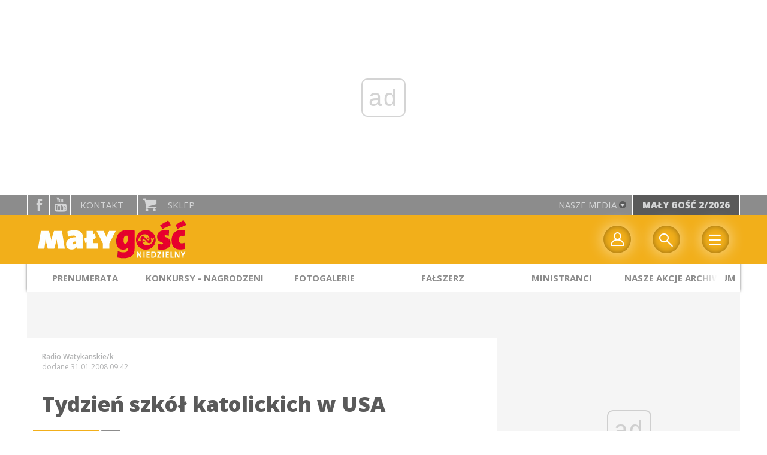

--- FILE ---
content_type: text/html; charset=utf-8
request_url: https://www.malygosc.pl/doc/953152.Tydzien-szkol-katolickich-w-USA
body_size: 12416
content:
<!DOCTYPE html PUBLIC "-//W3C//DTD XHTML 1.0 Transitional//EN" "http://www.w3.org/TR/xhtml1/DTD/xhtml1-transitional.dtd">
<html xmlns="http://www.w3.org/1999/xhtml">
<head>

	<meta http-equiv="Content-Type" content="text/html; charset=utf-8" />
	<meta http-equiv="Content-Language" content="pl" />
	<meta http-equiv="X-UA-Compatible" content="IE=edge" />
	<title>Tydzień szkół katolickich w USA</title>
			<meta name="author" content="Instytut Gość Media">
		<meta name="generator" content="www.igomedia.pl">
		<meta property="og:site_name" content="Instytut Gość Media">
		<meta name="viewport" content="width=device-width, initial-scale=1.0" />

	<meta http-equiv="refresh" content="3600">
			<meta moj="test">
		<link rel="stylesheet" type="text/css" href="/static/themes/mgn-2017/service.min.css?_=yn2WlGlVPWTT0hgSx8CbQ"/>
		<link href="https://fonts.googleapis.com/css?family=Playfair+Display&amp;subset=latin,latin-ext&amp;display=swap" rel="stylesheet" />		<link href="https://fonts.googleapis.com/css?family=Lato:400,700,900&amp;subset=latin,latin-ext&amp;display=swap" rel="stylesheet" />		<link href="https://fonts.googleapis.com/css?family=Open+Sans:300,400,600,700,800&amp;amp;subset=latin-ext&amp;display=swap" rel="stylesheet" />		<link href="https://fonts.googleapis.com/css?family=Mouse+Memoirs&amp;display=swap" rel="stylesheet" />		<style type="text/css">@font-face {font-family: 'icomoon';src: url("/static/themes/mgn-2017/fonts/icomoon.eot?mdgbxd");src: url("/static/themes/mgn-2017/fonts/icomoon.eot?mdgbxd#iefix") format("embedded-opentype"), url("/static/themes/mgn-2017/fonts/icomoon.ttf?mdgbxd") format("truetype"), url("/static/themes/mgn-2017/fonts/icomoon.woff?mdgbxd") format("woff"), url("/static/themes/mgn-2017/fonts/icomoon.svg?mdgbxd#icomoon") format("svg");font-weight: normal;font-style: normal; }@font-face {font-family: 'mouse_memoirsregular';font-display: swap;src: url("/static/themes/mgn-2017/fonts/mousememoirs-regular-webfont.eot");src: url("/static/themes/mgn-2017/fonts/mousememoirs-regular-webfont.eot?#iefix") format("embedded-opentype"), url("/static/themes/mgn-2017/fonts/mousememoirs-regular.ttf") format("truetype"), url("/static/themes/mgn-2017/fonts/mousememoirs-regular-webfont.woff") format("woff");font-weight: normal;font-style: normal; }</style>

		

		

	<script type='text/javascript'>
			window.CookieMsgVersion = 3;
		window.PrivacyPolicyContentURL = "https://www.wiara.pl/_int/welcome-message";
		var wre={"web":{},"api":{"DEBUG":false,"ReportProblem":null,"GetHelp":null,"LoginLayer":null,"ReportJSWarns":false,"migrateMute":true,"ServiceWorker":"/static/js/sw.min.js"},"includes":{}};
		wre.Ready=function(cb){};
		wre.EmitDone=function(cb){};
		wre.IncReqScripts=function(){wre._req_scripts++};
		wre._req_scripts=0;
		wre.IsMenuInteractionDisabled = false;

		wre.api.MOBILE=false;
		(function() {
			"use strict";
			var readyList=[],readyFired=false,inst=false,d=document;
			function ready(){if(!readyFired){readyFired=true;for(var i=0;i<readyList.length;i++){readyList[i].fn.call(window,readyList[i].ctx);}readyList=null;}};
			wre.Ready=function(callback,context){if(readyFired||!wre._req_scripts){setTimeout(function(){callback(context);},1);return;}else{readyList.push({fn:callback,ctx:context});}};
			wre.EmitDone=function(){wre._req_scripts--;if(wre._req_scripts <= 0){ready();}};
		})();
		
	</script>

		
	<script type="text/javascript">
	/* <![CDATA[ */
		wre.api.SERVICE_ROOT = "/";
		wre.api.ReportProblem = "x9b5327ec.xff17b375";
		wre.api.GetHelp = "x014234ef.x09b49125";
		wre.api.LoginLayer = "xedcfe968.x2b43a516";
		wre.api.ReportAbuse = "x9b5327ec.x3d8cf562";
		wre.api.UserInfoTooltip = "xedcfe968.x62ac0126";
		wre.api.NewMessage = "xedcfe968.xeda7861c";
		wre.api.AddFriend = "xedcfe968.xd4d39bc2";
		wre.api.ManageFollowers = "x52c6d494.x6ed3e580";
		wre.api.Sink = "https://www.wiara.pl/sink";
		wre.api.Logout = "x2983bb04.x8d97e42a";
		wre.api.CommentVote = "x52c6d494.x70f961d2";
		wre.api.CommentAbuse = "x52c6d494.xba877c6c";
		wre.api.Adverts = true;
		wre.api.AdvertsDFPAsync = true;
		wre.api.SessionKey = "wiara_sid";
		wre.api.CookiePrefix = "";
		wre.api.WidgetsFrame = 3;
		wre.api.community = {};

			wre.includes.player = ["//wf2.xcdn.pl/static/js/player-audio.min.js?_=DbqkyN6fmGisRAfVDxmjVg"];
			wre.includes.mejs = ["//wf1.xcdn.pl/static/js/jquery/mejs/build-4.2.9/mediaelement-and-player.min.js?_=rJ6hiWug6GJG9U_yXnqA"];
	/* ]]> */
	</script>
		<script>wre.IncReqScripts();</script>

				<script type="text/javascript" src="//wf2.xcdn.pl/static/js/desktop.min.js?_=RWmnpgjgMKjJ3jF0rWZOQ"></script>
		<script type="text/javascript">
			$(function(){
				wre.EmitDone();
			});
		</script>

			<script>wre.recaptcha_v3_key="6LfKq5UUAAAAAMU4Rd1_l_MKSJAizQb5Mk_8bFA_";</script>
			<script src="https://www.google.com/recaptcha/api.js?render=6LfKq5UUAAAAAMU4Rd1_l_MKSJAizQb5Mk_8bFA_" async></script>
		<script type="text/javascript">
			wre.Ready(function() {
				$(document).on("mobileinit", function () {
					$.mobile.ajaxEnabled = false;
				});
			});
		</script>
		
<script type="text/javascript">
/* <![CDATA[ */
			(function(i,s,o,g,r,a,m){i['GoogleAnalyticsObject']=r;i[r]=i[r]||function(){
			(i[r].q=i[r].q||[]).push(arguments)},i[r].l=1*new Date();a=s.createElement(o),
			m=s.getElementsByTagName(o)[0];a.async=1;a.src=g;m.parentNode.insertBefore(a,m)
			})(window,document,'script','//www.google-analytics.com/analytics.js','ga');
											ga('create', "UA-22353525-2", {
					cookieDomain: ".malygosc.pl",
					legacyCookieDomain: ".malygosc.pl"
				});
				ga('send', 'pageview');

			ga('set', 'anonymizeIp', true);
	
/* ]]> */
</script>

				
<script type="text/javascript">
/* <![CDATA[ */

			(function(w,d,s,l,i){w[l]=w[l]||[];w[l].push({'gtm.start': new Date().getTime(),event:'gtm.js'});var f=d.getElementsByTagName(s)[0], j=d.createElement(s),dl=l!='dataLayer'?'&l='+l:'';j.async=true;j.src= 'https://www.googletagmanager.com/gtm.js?id='+i+dl;f.parentNode.insertBefore(j,f); })(window,document,'script','dataLayer',"GTM-KWRJ9D66");
		
/* ]]> */
</script>

		
							 

							<script async src="https://get.optad360.io/sf/21067ea2-e6e1-4b7b-bce1-438dc09d7c0f/plugin.min.js"></script>
	<script type="text/javascript" src="/static/js/browser-update.min.js?_=15958" async="async" defer="defer"></script>

	<link href="/static/themes/mgn-2017/touch-icons/touch-icon-192x192.png" rel="icon" sizes="192x192"/>
<link href="/static/themes/mgn-2017/touch-icons/180mgn.png" rel="apple-touch-icon-precomposed" sizes="180x180"/>
<link href="/static/themes/mgn-2017/touch-icons/152mgn.png" rel="apple-touch-icon-precomposed" sizes="152x152"/>
<link href="/static/themes/mgn-2017/touch-icons/144mgn.png" rel="apple-touch-icon-precomposed" sizes="144x144"/>
<link href="/static/themes/mgn-2017/touch-icons/120mgn.png" rel="apple-touch-icon-precomposed" sizes="120x120"/>
<link href="/static/themes/mgn-2017/touch-icons/114mgn.png" rel="apple-touch-icon-precomposed" sizes="114x114"/>
<link href="/static/themes/mgn-2017/touch-icons/76mgn.png" rel="apple-touch-icon-precomposed" sizes="76x76"/>
<link href="/static/themes/mgn-2017/touch-icons/72mgn.png" rel="apple-touch-icon-precomposed" sizes="72x72"/>
<link href="/static/themes/mgn-2017/touch-icons/apple-touch-icon-precomposed.png" rel="apple-touch-icon-precomposed"/>
<link rel="manifest" href="https://www.malygosc.pl/manifest.webmanifest.json"/>
<meta name="msapplication-TileColor" content="#da532c"/>
<meta name="theme-color" content="#ffffff"/>
<link rel="shortcut icon" href="/static/themes/mgn-2017/favicon.ico?v=87e8gUli6PEyB9I4OEawDQ" type="image/x-icon" />

	<meta property="fb:app_id" content="314192143101"/>

		

							<meta name="description" content="Tydzień szkół katolickich w USA"/>
					<meta property="og:type" content="article"/>
					<meta property="og:title" content="Tydzień szkół katolickich w USA"/>
					<meta property="og:description" content="Tydzień szkół katolickich w USA"/>
					<meta property="og:url" content="https://www.malygosc.pl/doc/953152.Tydzien-szkol-katolickich-w-USA"/>
					<meta property="article:section" content="Religion"/>
					<meta property="article:published_time" content="2008-01-31T09:42:37Z"/>
					<meta property="article:modified_time" content="2008-01-31T09:42:37Z"/>
					<meta property="article:author" content="Radio Watykanskie/k"/>
					<meta property="og:image" content="https://www.malygosc.pl/static/images/base/malygosc.jpg"/>
					<meta property="og:site_name" content="www.malygosc.pl"/>
<script type="application/ld+json">{"@context": "https://schema.org", "url": "https://www.malygosc.pl/doc/953152.Tydzien-szkol-katolickich-w-USA", "name": "Tydzie\u0144 szk\u00f3\u0142 katolickich w USA", "@type": "NewsArticle", "mainEntityOfPage": {"@type": "WebPage", "@id": ""}, "keywords": "", "dateCreated": "2008-01-31T09:42:37", "dateModified": "2008-01-31T09:42:37", "description": "Tydzie\u0144 szk\u00f3\u0142 katolickich w USA", "datePublished": "2008-01-31T09:42:37", "headline": "Tydzie\u0144 szk\u00f3\u0142 katolickich w USA", "author": {"@type": "Person", "name": "Radio Watykanskie/k"}}</script>
		<meta name="keywords" content="mały gość, ministranci, franek fałszerz, darmowe korepetycje, "/>
	<meta name="msapplication-config" content="none"/>
</head>
<body id="body"  class="app-Document">
			<noscript><iframe src="https://www.googletagmanager.com/ns.html?id=GTM-KWRJ9D66" height="0" width="0" style="display:none;visibility:hidden"></iframe></noscript>












		
	<div id="fb-root"></div>
	<script>
	window.fbAsyncInit=function() {FB.init({appId:"314192143101",xfbml:true,version:'v2.9'});};
	(function(d, s, id) {
		var js, fjs = d.getElementsByTagName(s)[0];
		if (d.getElementById(id)) return;
		js = d.createElement(s); js.id = id; js.async=1;
		js.src = "//connect.facebook.net/pl_PL/sdk.js";
		fjs.parentNode.insertBefore(js, fjs);
		}(document, 'script', 'facebook-jssdk'));
	</script>

				
<script type="text/javascript">
/* <![CDATA[ */

			var pp_gemius_identifier = new String("zN5Fz3gc9V3xzK9HTBID.6bjP_0gK290exGq3.6rV3D.M7");
			var org_gemius_identifier = new String("zN5Fz3gc9V3xzK9HTBID.6bjP_0gK290exGq3.6rV3D.M7");
			function gemius_pending(i) { window[i] = window[i] || function() {var x = window[i+'_pdata'] = window[i+'_pdata'] || []; x[x.length]=arguments;};};
			gemius_pending('gemius_hit'); gemius_pending('gemius_event'); gemius_pending('pp_gemius_hit'); gemius_pending('pp_gemius_event');
			(function(d,t) {try {var gt=d.createElement(t),s=d.getElementsByTagName(t)[0],l='http'+((location.protocol=='https:')?'s':''); gt.setAttribute('async','async');
			gt.setAttribute('defer','defer'); gt.src=l+'://gapl.hit.gemius.pl/xgemius.js'; s.parentNode.insertBefore(gt,s);} catch (e) {}})(document,'script');
		
/* ]]> */
</script>

			

<div id="w">




					
				





		<div class="wp-bd webpart-wrap-layout wp-el" >




	<div class=" layout-1" style="width: 100%; clear:both">
	<div class="c1 LayoutColumn Col0">
		





		<div class="wp-bd webpart-wrap-layout_column wp-el" >






		<div class="wp-bd webpart-wrap-layout wp-el" >




	<div class=" layout-1" style="width: 100%; clear:both">
	<div class="c1 LayoutColumn Col0">
		





		<div class="wp-bd webpart-wrap-layout_column wp-el" >






		<div class="wp-bd webpart-wrap-raw_html wp-el" >
<ins class="staticpubads89354" data-slot="1"></ins>
	
		</div>

	
		</div>

	</div>

</div>

	
		</div>






		<div class="wp-el  button " >
				<div class="wp-bd webpart-wrap-HeaderMobile" >






<div id="h" data-role="header">

	<div id="NewReleaseLayer" style="display:none">
		<a href="#" class="BtnClose" style="font-size:16px">Powrót do strony</a>
		<div class="Content"></div>
	</div>

		<a href="/" data-icon="home" data-iconpos="notext"></a>
	<a href="javascript: history.go(-1)" data-icon="arrow-l" data-iconpos="notext" id="backBtn" class="ui-btn-right" style="display:none;">powrót</a>
</div>

<div>
	<div class="panelBg">
		<div class="panel">
			<ul class="leftSide">
									<li class="fixed-soc-icon iconOnly fb"><a href="http://www.facebook.com/malygoscniedzielny" target="_blank" title="facebook">facebook</a></li>
					<li class="fixed-soc-icon iconOnly yt"><a href="https://www.youtube.com/channel/UCLJxyxIiwSQ_07VmKLi1lQA" target="_blank" title="YouTube">YouTube</a></li>
				<li class="fixed-soc-icon ct"><a href="javascript:void(0)" class="ShowWidget" data-widget="ContactForm" data-widget-class="ContactFormServices">Kontakt</a></li>
				<li class="fixed-soc-icon icon-buy sp"><a href="https://www.igomedia.pl/Prenumerata" target="_blank">Sklep</a></li>
			</ul>
			<ul class="rightSide">
			<a href="javascript:void(0)" class="ShowWidget" data-widget="SimpleLayer" data-widget-class="WidgetAllServices" data-url="/_int/widget-all-services">nasze media<span class="icon-arrow-down"></span></a>


				<a id="NewRelease" href="/wyszukaj/wydanie/przeglad/920805.Maly-Gosc-2-2026" data-url="/_int/widget-latest-release" title="Mały Gość 2/2026">Mały Gość 2/2026</a>
				
<script type="text/javascript">
/* <![CDATA[ */
	$(function(){
		
					wre.web.InstallReleasePromoMsg({
						el: $("#NewReleaseLayer"),
						content_url: "/_int/widget-latest-release",
						trigger: $("#NewRelease"),
						release: 9570309,
						product: 4,
						domain: "malygosc.pl"
					});
				
	});

/* ]]> */
</script>
			</ul>
		</div>
	</div>
</div>

<div id="h2" class="navbar__main StickyHdr" style="z-index:90; " data-extra-height="1" data-no-release-promo="1" data-menu-included="1">
	<div>
		<div class="panel" style="height: 0;">
			<div class="logo">
									<a href="https://www.malygosc.pl" class="theme-logo">
					<img src="/static/themes/mgn-2017/images/logo2.png" alt="logoSvg"/>
					</a>
			</div>
		</div>
	</div>

<div class="navBg">
	<div class="navBox">
		
	
					<div class="nav-dropdown nav-login-box">
							<a href="" class="nav-login-box__toggler DropdownToggler icon-profile">twój profil</a>
				
						<div class="nav-dropdown__inner">
						<div class="nav-dropdown-header">PROFIL UŻYTKOWNIKA</div>
								<div class="nav-login-box__login">
									<div class="nav-login-box__header">
										Wygląda na to, że nie jesteś jeszcze zalogowany.
									</div>
				
									<div id="l">
										<div class="l1"><a href="https://moj.gosc.pl/" class="b show-layer-login" title="zaloguj się">zaloguj się</a></div>
										<div class="l2"><a href="https://moj.gosc.pl/rejestracja" class="b" title="załóż konto">zarejestruj się</a></div>
									</div>
								</div>
			</div>
		</div>
	
			<form class="search" method="get" id="search_form" action="/wyszukaj/wyrazy">
				<button class="search__button SearchButton icon-search" type="button" data-role="none">Wyszukiwarka</button>
				<div class="search__content">
						<input type="text" data-role="none" class="search__input" name="q" class="input" placeholder="Wyszukaj..." value="" />
					<input type="submit" data-role="none" class="search__submit" id="search" value="szukaj" data-width="233" />
				</div>
			</form>
	
		<div class="mobile-menu Menu">
			<button class="mobile-menu__button MenuButton icon-menu" data-role="none">Menu</button>
	
			<div class="mobile-menu__content">
				<ul>
						<li class="lks_img release-promo-item" id="ReleaseMenuItem">
							<a href="/wyszukaj/wydanie/przeglad/920805.Maly-Gosc-2-2026">
								<span><img src="//wf1.xcdn.pl/files/26.bkt/01/22/09/070496_yjh5_01_luty_2026_31.jpg.webp" alt=""/></span>
								<span><span class="release-promo-item__title">Mały Gość 2/2026</span></span>
							</a>
							
<script type="text/javascript">
/* <![CDATA[ */
	$(function(){
		
								wre.web.InstallReleasePromoMenuItem({
									el: $("#ReleaseMenuItem"),
									release: 9570309,
									product: 4,
									domain: "malygosc.pl"
								});
							
	});

/* ]]> */
</script>

						</li>
	
						
													
							<li class="lks_img">
								<a href="https://www.igomedia.pl/Zamowprenumerate">
										<span><img src="//wf2.xcdn.pl/files/22/11/14/411749_zFEm_685141_IJ67_emp.png" alt="" /></span>
									<span>Prenumerata</span>
								</a>
							</li>
							
							<li class="lks_img">
								<a href="https://sklep.gosc.pl/kategoria-produktu/md/">
										<span><img src="//wf2.xcdn.pl/files/22/11/14/411749_zFEm_685141_IJ67_emp.png" alt="" /></span>
									<span>Materiały duszpasterskie sklep</span>
								</a>
							</li>
							
							<li class="lks_img">
								<a href="http://malygosc.pl/Konkursy">
										<span><img src="//wf2.xcdn.pl/files/22/11/14/411749_zFEm_685141_IJ67_emp.png" alt="" /></span>
									<span>Konkursy - regulamin</span>
								</a>
							</li>
							
							<li class="lks_img">
								<a href="https://www.malygosc.pl/doc/4770082.Nagrodzeni">
										<span><img src="//wf2.xcdn.pl/files/22/11/14/411749_zFEm_685141_IJ67_emp.png" alt="" /></span>
									<span>Zwycięzcy konkursów</span>
								</a>
							</li>
							
							<li class="lks_img">
								<a href="https://www.malygosc.pl/Multimedia/Galerie/Wszystkie">
										<span><img src="//wf2.xcdn.pl/files/22/11/14/411749_zFEm_685141_IJ67_emp.png" alt="" /></span>
									<span>Fotogalerie</span>
								</a>
							</li>
							
							<li class="lks_img">
								<a href="http://malygosc.pl/wyszukaj/wydania/4.Maly-Gosc">
										<span><img src="//wf2.xcdn.pl/files/22/11/14/411749_zFEm_685141_IJ67_emp.png" alt="" /></span>
									<span>Archiwum numerów</span>
								</a>
							</li>
							
							<li class="lks_img">
								<a href="https://www.malygosc.pl/O_nas">
										<span><img src="//wf2.xcdn.pl/files/22/11/14/411749_zFEm_685141_IJ67_emp.png" alt="" /></span>
									<span>Kontakt</span>
								</a>
							</li>
						
					
	
				</ul>
			</div>
		</div>
	</div>
</div>

	<div class="layout-group-name" id="LayoutGroupName" style="display:none"></div>

	
	
			
			
			<div class="layout-group-name menuBox" style="display:block">
					
					

				<ul class="LayoutsGroupsHdr menu level-0" data-static-menu="true" data-menu-page-size="5">

					

						
						<li class="">
								<a href="https://www.igomedia.pl/Prenumerata/malygosc" class=""><span>Prenumerata</span></a>
								


								</li>
						
						<li class="">
								<a href="http://malygosc.pl/Konkursy" class=""><span>Konkursy - Nagrodzeni</span></a>
								


								</li>
						
						<li class="">
								<a href="https://www.malygosc.pl/Multimedia/Galerie/Wszystkie" class=""><span>Fotogalerie</span></a>
								


								</li>
						
						<li class="">
								<a href="/Rozrywka/Falszerz" class=""><span>Fałszerz</span></a>
								


								</li>
						
						<li class="">
								<a href="https://www.malygosc.pl/Ministranci" class=""><span>Ministranci</span></a>
								


								</li>
						
						<li class="">
								<a href="http://malygosc.pl/Nasze_akcje/" class=""><span>Nasze akcje archiwum</span></a>
								


								</li>
				</ul>

					</div>
		
		

		
		


</div>




<script type="text/javascript">
/* <![CDATA[ */
	$(function(){
		
	wre.web.InstallMobileHeader();
	wre.web.InstallLayoutGroups();

	wre.web.InstallStickyNavbar({
		el: $(".navbar__main")
	});

	});

/* ]]> */
</script>

	
		</div>
		</div>






		<div class="wp-bd webpart-wrap-layout wp-el" >




	<div class=" layout-1200" style="width: 100%; clear:both">
	<div class="c1200 LayoutColumn Col0">
		





		<div class="wp-bd webpart-wrap-layout_column wp-el" >






		<div class="wp-bd webpart-wrap-layout wp-el" >




	<div class=" layout-820-380" style="width: 100%; clear:both">
	<div class="c820 c-right-margin LayoutColumn Col0">
		





		<div class="wp-bd webpart-wrap-layout_column wp-el" >




		<div class="app_document doc_type_3  ">

		
	<div class="cf txt ">

		<div class="txt__author">
								<p class="l doc-author">
					<b>Radio Watykanskie/k</b>
			</p>
		
			<span class="txt__doc-date">dodane 31.01.2008 09:42</span>
		</div>

		<h1>Tydzień szkół katolickich w USA</h1>

		<div class="txt__lead">
			<p></p>
		</div>


		<div class="txt__wrapper flClear">
			<div class="txt__content">


				





<div class=" txt__rich-area">
	<p>„Szkoły katolickie światłem na drodze” – pod tym hasłem w Stanach Zjednoczonych obchodzony jest Tydzień Szkół Katolickich. <br/><br/>Wydarzenie ma służyć rozpowszechnieniu katolickiego szkolnictwa.<br/><br/>Większość szkół rozpoczęła tydzień od Eucharystii, którym często przewodniczyli lokalni biskupi. (...)<br/><br/>Dużym powodzeniem cieszą się tzw. „otwarte dni”. Dają one zaproszonym do szkół kandydatom i ich rodzicom możliwość zwiedzenia placówek, zapoznania się z kadrą, osiągnięciami i programami szkół.<br/><br/>Do inicjatyw, które spotkały się z ogromnym zainteresowaniem uczniów, zaliczyć można: spotkania z gwiazdami amerykańskiego sportu, które m.in. składają świadectwa wiary.<br/><br/> Innymi inicjatywami są na przykład mecz koszykówki między księżmi a uczniami, wieńczący dzień powołań oraz turniej wiedzy ogólnej, gdzie po przeciwnych stronach stanęli nauczyciele i uczniowie.<br/><br/>Jak podają statystyki, obecnie w amerykańskich szkołach katolickich uczy się ponad 2,3 mln uczniów.<br/></p>
</div>

		


<div class="pgr">
		<span class="pgr_arrow">«</span>
		<span class="pgr_arrow">‹</span>

<span class="pgr_nrs">
		<span>1</span>
</span>
		<span class="pgr_arrow">›</span>
		<span class="pgr_arrow">»</span>
</div>


				
	<div class="fb-like" data-href="https://www.malygosc.pl/doc/953152.Tydzien-szkol-katolickich-w-USA" data-layout="button_count" data-action="like" data-show-faces="false" data-share="true" data-width="210"></div>


				<div class="txt__tags">
					

	
				</div>

				
				









			</div>

			<div class="txt__sidebar" id="sidebar">
				<div class="txt__social">
					
	<span class="wykop">
				<a href="http://www.facebook.com/share.php?u=https%3A%2F%2Fwww.malygosc.pl%2Fdoc%2F953152.Tydzien-szkol-katolickich-w-USA" class="SocialPlugin fbIcon" data-plugin="FBShare" data-url="https://www.malygosc.pl/doc/953152.Tydzien-szkol-katolickich-w-USA" target="_blank">FB</a>
				<a href="http://twitter.com/share?url=https%3A%2F%2Fwww.malygosc.pl%2Fdoc%2F953152.Tydzien-szkol-katolickich-w-USA&amp;text=Tydzie%C5%84+szk%C3%B3%C5%82+katolickich+w+USA" class="SocialPlugin twitterIcon" data-plugin="TwShare" data-url="https://www.malygosc.pl/doc/953152.Tydzien-szkol-katolickich-w-USA" data-empty-value="tweetnij" target="_blank">Twitter</a>
			<script>!function(d,s,id){var js,fjs=d.getElementsByTagName(s)[0];if(!d.getElementById(id)){js=d.createElement(s);js.id=id;js.src="//platform.twitter.com/widgets.js";fjs.parentNode.insertBefore(js,fjs);}}(document,"script","twitter-wjs");</script>
	</span>

				</div>
				<div class="txt__social-icons">
					<a href="/doc_pr/953152.Tydzien-szkol-katolickich-w-USA" rel="nofollow" onclick="javascript:window.open('/doc_pr/953152.Tydzien-szkol-katolickich-w-USA','drukowanie','width=760,height=500,toolbar=no,location=no,scrollbars=yes,resize=no'); return false;" title="drukuj" class="print">drukuj</a>
					<a href="#" rel="nofollow" title="wyślij" class="send ShowWidget" data-widget="SendLink" data-object="953152" data-key="YzgwNDEwOTEyMGM0">wyślij</a>
				</div>
			</div>
		</div>

	</div>


		</div>

	
		</div>

	</div>

	<div class="c380 LayoutColumn Col1">
		





		<div class="wp-bd webpart-wrap-layout_column wp-el" >






		<div class="wp-bd webpart-wrap-layout wp-el" >




	<div class=" layout-1" style="width: 100%; clear:both">
	<div class="c1 LayoutColumn Col0">
		





		<div class="wp-bd webpart-wrap-layout_column wp-el" >






		<div class="wp-bd webpart-wrap-raw_html wp-el" >
<ins class="staticpubads89354" data-slot="5"></ins>
	
		</div>

	
		</div>

	</div>

</div>

	
		</div>
 



		

		<div class="wp-bd webpart-wrap-latest_list wp-el wp-has-title" >
				<a class="LayoutAnchor Anchor" name="Najpopularniejsze"></a>

			<div class="cf cN_wiara2015_left ">
					<h4 class=""><span>Najpopularniejsze</span></h4>
			</div>



<ul class="ul">
			<li>
							<a href="/doc/9572102.Juz-jest-lutowy-Maly-Gosc" class="prio0" title="W środku komiks &#34;Wojenna odyseja Antka Srebrnego. Na partyzanckich ścieżkach&#34; (cz. 1).">Już jest lutowy &#34;Mały Gość&#34;</a>
		</li>
		<li>
							<a href="/doc/9570323.Jeszcze-tylko-jedna-strona" class="prio0" title="Od trucizny trzeba trzymać się z daleka. Szukać trzeba tylko tego, co sprawia, że chce się być lepszym. Dostałam kiedyś dwa dość długie listy. Najpierw napisał dziadek o swoim wnuku. Nie, żeby się skarżył. Dziadek się martwił. Tydzień później napisała babcia. Też się martwiła, i to bardzo, o swoją 13-letnią wnuczkę.">Jeszcze tylko jedna strona</a>
		</li>
		<li>
							<a href="/doc/9570331.Niepotrzebny-zasieg-i-pelna-bateria" class="prio0" title="O książkach smacznych i zdrowych, takich, które jak cukierki albo chipsy dają chwilową przyjemność, i o książkach modnych, opakowanych, jak trucizna, w błyszczący papierek rozmowa z Małgorzatą Lis, pisarką powieści, autorką podręczników do historii, mamą siedmiorga dzieci.">Niepotrzebny zasięg i pełna bateria</a>
		</li>
		<li>
							<a href="/doc/9570347.Jezus-w-oplatku" class="prio0" title="Dręczy mnie taki problem. Czasem na Mszy Świętej mam chyba załamanie wiary. Nie mogę uwierzyć, że pod opłatkiem jest ciało Pana Jezusa. Co robić, abym uwierzyła, żebym nie miała takich załamań?
Zaniepokojona nastolatka">Jezus w opłatku?</a>
		</li>
		<li>
							<a href="/doc/9572091.Jezus-chce-nas-uzdrowic" class="prio0" title="Czwartkową Ewangelię komentuje Ewa Kozłowska. ">Jezus chce nas uzdrowić</a>
		</li>
		<li>
							<a href="/doc/9573142.Jezus-powoluje" class="prio0" title="Piątkową Ewangelię komentuje Szymon Jurksztowicz. ">Jezus powołuje</a>
		</li>
		<li>
							<a href="/doc/9570374.Strategiczne-zareczyny" class="prio0" title="Temat obrazów w malarstwie nie jest zazwyczaj sprawą ważną. Obraz ma być namalowany świetnie, a co przedstawia, to mało istotne. Pejzaż czy portret, scena sądu ostatecznego czy rejonowego – wszystko jedno, byle rzucał na kolana. Temat może jednak mieć pewne znaczenie w przypadku obrazów o tematyce historycznej. ">Strategiczne zaręczyny</a>
		</li>
		<li>
							<a href="/doc/9570336.Konsekrowany-czyli-jaki" class="prio0" title="Powołani nie są najlepsi ani najbardziej święci. Nie są powołani za coś, ale po coś. ">Konsekrowany, czyli jaki?</a>
		</li>
		<li>
							<a href="/doc/9570379.W-nartach-i-bez-nart" class="prio0" title="W programie zimowych igrzysk już dawno nie było nowej dyscypliny. No to skimo!">W nartach i bez nart</a>
		</li>
		<li>
							<a href="/doc/9570346.Zawsze-przyjmowani-serdecznie" class="prio0" title="Ciepła kurtka, rękawiczki, czapka – to obowiązkowy zestaw kolędowy ministrantów górali. Do tego latarka, bo czasem jeden dom od drugiego jest oddalony nawet o kilometr, a między nimi las i zawieruchy.">Zawsze przyjmowani serdecznie</a>
		</li>

</ul>


	
		</div>

	
		</div>

	</div>

</div>

	
		</div>

	
		</div>

	</div>

</div>

	
		</div>






		<div class="wp-bd webpart-wrap-raw_html wp-el" >
<style>
.quiz .qustns .fib input, .quiz .begin .fib {
    background: #f2af1a;
color: #fff;
font-size: 1.2rem;
padding: 5px;
height: auto;
width: auto;
font-family: Trebuchet MS,Verdana,Arial,Helvetica,sans-serif;
text-transform: uppercase;
}
.r, .quiz .qustns .fiq .quest {
float: none;
}
li.fl-w100.fiq {
    margin-left: 15px;
}
.quiz .qustns .fiq .t-are {
    width: 97%;
}
.quiz .qustns .fiq .t-are textarea {
    min-height: 80px;
    max-height: 200px;
    width: 100%;
    margin-top: 3px;
    background: white;
}
.quiz .qustns .fiq .t-txt input {
    width: 100%;
    min-width: 100%;
    max-width: 100%;
}
.quest.t-are {
    display: flex !important;
}
</style>

	
		</div>

	
		</div>

	</div>

</div>

	
		</div>
				
				





		<div class="wp-bd webpart-wrap-layout wp-el" >




	<div class=" layout-1" style="width: 100%; clear:both">
	<div class="c1 LayoutColumn Col0">
		





		<div class="wp-bd webpart-wrap-layout_column wp-el" >






		<div class="wp-bd webpart-wrap-FooterMobile wp-el" style="padding-top:0px;margin-top:0;">




<div class="footer">

	

	
		
		
			<ul class="links-list">
				<li>
					
					<a href="http://malygosc.pl/wyszukaj/wydania/4.Maly-Gosc">Archiwum numerów</a>
				</li>
				<li>
					
					<a href="http://igomedia.pl/Zamowprenumerate">Prenumerata</a>
				</li>
				<li>
					
					<a href="http://igomedia.pl/Reklama">Biuro reklamy</a>
				</li>
				<li>
					
					<a href="http://foto.gosc.pl">Agencja fotograficzna</a>
				</li>
				<li>
					
					<a href="http://fundacja.gosc.pl">Fundacja Gość Niedzielny</a>
				</li>
			</ul>
		
			<ul class="social-list">
				<li>
											<a href="https://www.facebook.com/malygoscniedzielny/" class="Facebook icon-Facebook">
							<span>Facebook</span>
						</a>
				</li>
				<li>
											<a href="https://www.youtube.com/channel/UCLJxyxIiwSQ_07VmKLi1lQA" class="YT icon-YT">
							<span>YT</span>
						</a>
				</li>
			</ul>

	
					<table border="1" cellpadding="1" cellspacing="1">
<tbody>
<tr>
<td>ADRES:</td>
<td>KONTAKT:</td>
</tr>
<tr>
<td>
<p>Mały Gość Niedzielny<br/>
			ul. Wita Stwosza 11<br/>
			Katowice, 40-042</p>
</td>
<td>
<p><a href="mailto:redakcja@malygosc.pl"><span style="color:#ffffff;">redakcja@malygosc.pl</span></a><br/>
			 tel. 32/ 608-76-88</p>
<p> </p>
</td>
</tr>
</tbody>
</table>
		
		
	<div class="footer__content">
	
	
		<p>
			<a href="https://${settings.INSTITUTE_HOST}/Copyright">Copyright © Instytut Gość Media.</a><br>
			Wszelkie prawa zastrzeżone.
		</p>

			<a href="javascript:void(0)" class="ShowWidget report-error-btn" data-widget="ReportProblem">Zgłoś błąd</a><br />
				<a href="/switch-to-mobile-layouts?url=%2Fdoc%2F953152.Tydzien-szkol-katolickich-w-USA" rel="nofollow" class="SwitchLayouts icon-mobile" data-layouts="mobile" data-ajax="false"><span>WERSJA MOBILNA</span></a>
	</div>

</div>

	
		</div>






		<div class="wp-bd webpart-wrap-raw_html wp-el" >
<style>.content_ext_plugin iframe {
    width: 100%;
    height: 275px;
}
.nav-dropdown.nav-login-box a {
  background-position: center;
  background-size: cover;
}
.lks_img img {
  max-width: 100%;
}
</style>
	
		</div>






		<div class="wp-bd webpart-wrap-raw_html wp-el" >
<script type="text/javascript">
if(document.querySelector('.icon-buy.sp > a')) {document.querySelector('.icon-buy.sp > a').setAttribute('href', 'https://sklep.gosc.pl')}
const dayTitle = document.querySelector('.calendar-contemplation-body .usrStyle_hdr_sub').innerText;
const calTitle = document.querySelector('.webpart-wrap-calendar >.cf > h4> a');
if(dayTitle){calTitle.innerText=dayTitle};

</script>
	
		</div>






		<div class="wp-bd webpart-wrap-doc_content wp-el" >






	<div class="txt None ">
		



	

<div class=" txt__rich-area">
	<head><script async="async">
//links in main cal
if(window.location.href.includes('41e6fa')) {const contBoxes = document.querySelectorAll('.contemplationList .info.txt:not(.more)');
if(contBoxes.length > 0){for (let i = 0; i < contBoxes.length; i++) {
    const links = contBoxes[i].querySelectorAll('a');
    links.forEach(link => {
        let href = link.getAttribute('href');
        if (href.includes('41e75c')) {
            link.setAttribute('href', href + '#contemplation' + (i + 1));
        }
    });
}}
}
//end main cal links
const infoBoxes = document.querySelectorAll('.doc_preview__list .infoBox');
const sourceDates = document.querySelectorAll('.doc_preview__list .add_info.src_author.cf');
if(document.querySelector('.doc_preview__list')){
for (let i = 0; i < sourceDates.length; i++) {
    let sourceDateClone = sourceDates[i].cloneNode(true);
    infoBoxes[i].appendChild(sourceDateClone);
}}
//release-link change
document.addEventListener('DOMContentLoaded', function () {
  if (document.querySelector('title')?.textContent.includes("Gość Niedzielny")) {
    let newGnHref = document.querySelector('.gosc-wp .coverBox a.cover')?.href;
    let gnPromoCovLinks = document.querySelectorAll('.release-wp-b a');

    if (newGnHref && gnPromoCovLinks.length > 0) {
      gnPromoCovLinks.forEach(link => {
        link.href = newGnHref;
      });
    } else {
      let mobileEditionHref = document.querySelector('.webpart-wrap-GoscPromo a.more')?.href;
      let mobilePromoCovLinks = document.querySelectorAll('.release-wp-b a');

      if (mobileEditionHref) {
        mobilePromoCovLinks.forEach(link => {
          link.href = mobileEditionHref;
        });
      }
    }
  }
});

//end if
</script></head>
</div>


	</div>

	
		</div>

	
		</div>

	</div>

</div>

	
		</div>

</div>
<div id="help_div"><div class="ldr"></div></div>

<noscript>
	<div style="position:absolute;top:0;z-index:999999999;padding:10px 20px;width:100%;background:#808080;color:#fff;text-align:center;font-family:Roboto, Helvetica, Arial, sans-serif;font-size:18px;line-height:25px;">
		<p style="display:inline-block;text-align:left;margin:0;">
			<span style="float:left;margin-right:20px;width:45px;"><img style="max-width:100%;height:auto;" src="/static/icons/error.gif" alt="" /></span> Wygląda na to, że Twoja przeglądarka nie obsługuje JavaScript.<br />Zmień ustawienia lub <a href="https://browser-update.org/pl/update-browser.html" style="text-decoration:underline;font-weight:bold;color:#fff;">wypróbuj inną przeglądarkę</a>.
		</p>
	</div>
</noscript>









		
	<div id="l-overlay">&nbsp;</div>
	
	<div id="l-error"><div class="l-login"><div class="l-login-">
	<a href="#" class="close" title="zamknij">X</a>
	<div id="ProblemLayer"></div>
	</div></div></div>


	<div id="l-abuse"><div class="l-login"><div class="l-login-">
	<a href="#" class="close" title="zamknij">X</a>
	<div id="AbuseLayer"></div>
	</div></div></div>

	<div id="l-addfriend"><div class="l-login l-newmessage"><div class="l-login-">
	<a href="#" class="close" title="zamknij">X</a>
	<div id="AddFriendLayer"></div>
	</div></div></div>




</body>
</html>


--- FILE ---
content_type: text/html; charset=utf-8
request_url: https://www.google.com/recaptcha/api2/anchor?ar=1&k=6LfKq5UUAAAAAMU4Rd1_l_MKSJAizQb5Mk_8bFA_&co=aHR0cHM6Ly93d3cubWFseWdvc2MucGw6NDQz&hl=en&v=PoyoqOPhxBO7pBk68S4YbpHZ&size=invisible&anchor-ms=20000&execute-ms=30000&cb=67ma4agrz0gu
body_size: 48727
content:
<!DOCTYPE HTML><html dir="ltr" lang="en"><head><meta http-equiv="Content-Type" content="text/html; charset=UTF-8">
<meta http-equiv="X-UA-Compatible" content="IE=edge">
<title>reCAPTCHA</title>
<style type="text/css">
/* cyrillic-ext */
@font-face {
  font-family: 'Roboto';
  font-style: normal;
  font-weight: 400;
  font-stretch: 100%;
  src: url(//fonts.gstatic.com/s/roboto/v48/KFO7CnqEu92Fr1ME7kSn66aGLdTylUAMa3GUBHMdazTgWw.woff2) format('woff2');
  unicode-range: U+0460-052F, U+1C80-1C8A, U+20B4, U+2DE0-2DFF, U+A640-A69F, U+FE2E-FE2F;
}
/* cyrillic */
@font-face {
  font-family: 'Roboto';
  font-style: normal;
  font-weight: 400;
  font-stretch: 100%;
  src: url(//fonts.gstatic.com/s/roboto/v48/KFO7CnqEu92Fr1ME7kSn66aGLdTylUAMa3iUBHMdazTgWw.woff2) format('woff2');
  unicode-range: U+0301, U+0400-045F, U+0490-0491, U+04B0-04B1, U+2116;
}
/* greek-ext */
@font-face {
  font-family: 'Roboto';
  font-style: normal;
  font-weight: 400;
  font-stretch: 100%;
  src: url(//fonts.gstatic.com/s/roboto/v48/KFO7CnqEu92Fr1ME7kSn66aGLdTylUAMa3CUBHMdazTgWw.woff2) format('woff2');
  unicode-range: U+1F00-1FFF;
}
/* greek */
@font-face {
  font-family: 'Roboto';
  font-style: normal;
  font-weight: 400;
  font-stretch: 100%;
  src: url(//fonts.gstatic.com/s/roboto/v48/KFO7CnqEu92Fr1ME7kSn66aGLdTylUAMa3-UBHMdazTgWw.woff2) format('woff2');
  unicode-range: U+0370-0377, U+037A-037F, U+0384-038A, U+038C, U+038E-03A1, U+03A3-03FF;
}
/* math */
@font-face {
  font-family: 'Roboto';
  font-style: normal;
  font-weight: 400;
  font-stretch: 100%;
  src: url(//fonts.gstatic.com/s/roboto/v48/KFO7CnqEu92Fr1ME7kSn66aGLdTylUAMawCUBHMdazTgWw.woff2) format('woff2');
  unicode-range: U+0302-0303, U+0305, U+0307-0308, U+0310, U+0312, U+0315, U+031A, U+0326-0327, U+032C, U+032F-0330, U+0332-0333, U+0338, U+033A, U+0346, U+034D, U+0391-03A1, U+03A3-03A9, U+03B1-03C9, U+03D1, U+03D5-03D6, U+03F0-03F1, U+03F4-03F5, U+2016-2017, U+2034-2038, U+203C, U+2040, U+2043, U+2047, U+2050, U+2057, U+205F, U+2070-2071, U+2074-208E, U+2090-209C, U+20D0-20DC, U+20E1, U+20E5-20EF, U+2100-2112, U+2114-2115, U+2117-2121, U+2123-214F, U+2190, U+2192, U+2194-21AE, U+21B0-21E5, U+21F1-21F2, U+21F4-2211, U+2213-2214, U+2216-22FF, U+2308-230B, U+2310, U+2319, U+231C-2321, U+2336-237A, U+237C, U+2395, U+239B-23B7, U+23D0, U+23DC-23E1, U+2474-2475, U+25AF, U+25B3, U+25B7, U+25BD, U+25C1, U+25CA, U+25CC, U+25FB, U+266D-266F, U+27C0-27FF, U+2900-2AFF, U+2B0E-2B11, U+2B30-2B4C, U+2BFE, U+3030, U+FF5B, U+FF5D, U+1D400-1D7FF, U+1EE00-1EEFF;
}
/* symbols */
@font-face {
  font-family: 'Roboto';
  font-style: normal;
  font-weight: 400;
  font-stretch: 100%;
  src: url(//fonts.gstatic.com/s/roboto/v48/KFO7CnqEu92Fr1ME7kSn66aGLdTylUAMaxKUBHMdazTgWw.woff2) format('woff2');
  unicode-range: U+0001-000C, U+000E-001F, U+007F-009F, U+20DD-20E0, U+20E2-20E4, U+2150-218F, U+2190, U+2192, U+2194-2199, U+21AF, U+21E6-21F0, U+21F3, U+2218-2219, U+2299, U+22C4-22C6, U+2300-243F, U+2440-244A, U+2460-24FF, U+25A0-27BF, U+2800-28FF, U+2921-2922, U+2981, U+29BF, U+29EB, U+2B00-2BFF, U+4DC0-4DFF, U+FFF9-FFFB, U+10140-1018E, U+10190-1019C, U+101A0, U+101D0-101FD, U+102E0-102FB, U+10E60-10E7E, U+1D2C0-1D2D3, U+1D2E0-1D37F, U+1F000-1F0FF, U+1F100-1F1AD, U+1F1E6-1F1FF, U+1F30D-1F30F, U+1F315, U+1F31C, U+1F31E, U+1F320-1F32C, U+1F336, U+1F378, U+1F37D, U+1F382, U+1F393-1F39F, U+1F3A7-1F3A8, U+1F3AC-1F3AF, U+1F3C2, U+1F3C4-1F3C6, U+1F3CA-1F3CE, U+1F3D4-1F3E0, U+1F3ED, U+1F3F1-1F3F3, U+1F3F5-1F3F7, U+1F408, U+1F415, U+1F41F, U+1F426, U+1F43F, U+1F441-1F442, U+1F444, U+1F446-1F449, U+1F44C-1F44E, U+1F453, U+1F46A, U+1F47D, U+1F4A3, U+1F4B0, U+1F4B3, U+1F4B9, U+1F4BB, U+1F4BF, U+1F4C8-1F4CB, U+1F4D6, U+1F4DA, U+1F4DF, U+1F4E3-1F4E6, U+1F4EA-1F4ED, U+1F4F7, U+1F4F9-1F4FB, U+1F4FD-1F4FE, U+1F503, U+1F507-1F50B, U+1F50D, U+1F512-1F513, U+1F53E-1F54A, U+1F54F-1F5FA, U+1F610, U+1F650-1F67F, U+1F687, U+1F68D, U+1F691, U+1F694, U+1F698, U+1F6AD, U+1F6B2, U+1F6B9-1F6BA, U+1F6BC, U+1F6C6-1F6CF, U+1F6D3-1F6D7, U+1F6E0-1F6EA, U+1F6F0-1F6F3, U+1F6F7-1F6FC, U+1F700-1F7FF, U+1F800-1F80B, U+1F810-1F847, U+1F850-1F859, U+1F860-1F887, U+1F890-1F8AD, U+1F8B0-1F8BB, U+1F8C0-1F8C1, U+1F900-1F90B, U+1F93B, U+1F946, U+1F984, U+1F996, U+1F9E9, U+1FA00-1FA6F, U+1FA70-1FA7C, U+1FA80-1FA89, U+1FA8F-1FAC6, U+1FACE-1FADC, U+1FADF-1FAE9, U+1FAF0-1FAF8, U+1FB00-1FBFF;
}
/* vietnamese */
@font-face {
  font-family: 'Roboto';
  font-style: normal;
  font-weight: 400;
  font-stretch: 100%;
  src: url(//fonts.gstatic.com/s/roboto/v48/KFO7CnqEu92Fr1ME7kSn66aGLdTylUAMa3OUBHMdazTgWw.woff2) format('woff2');
  unicode-range: U+0102-0103, U+0110-0111, U+0128-0129, U+0168-0169, U+01A0-01A1, U+01AF-01B0, U+0300-0301, U+0303-0304, U+0308-0309, U+0323, U+0329, U+1EA0-1EF9, U+20AB;
}
/* latin-ext */
@font-face {
  font-family: 'Roboto';
  font-style: normal;
  font-weight: 400;
  font-stretch: 100%;
  src: url(//fonts.gstatic.com/s/roboto/v48/KFO7CnqEu92Fr1ME7kSn66aGLdTylUAMa3KUBHMdazTgWw.woff2) format('woff2');
  unicode-range: U+0100-02BA, U+02BD-02C5, U+02C7-02CC, U+02CE-02D7, U+02DD-02FF, U+0304, U+0308, U+0329, U+1D00-1DBF, U+1E00-1E9F, U+1EF2-1EFF, U+2020, U+20A0-20AB, U+20AD-20C0, U+2113, U+2C60-2C7F, U+A720-A7FF;
}
/* latin */
@font-face {
  font-family: 'Roboto';
  font-style: normal;
  font-weight: 400;
  font-stretch: 100%;
  src: url(//fonts.gstatic.com/s/roboto/v48/KFO7CnqEu92Fr1ME7kSn66aGLdTylUAMa3yUBHMdazQ.woff2) format('woff2');
  unicode-range: U+0000-00FF, U+0131, U+0152-0153, U+02BB-02BC, U+02C6, U+02DA, U+02DC, U+0304, U+0308, U+0329, U+2000-206F, U+20AC, U+2122, U+2191, U+2193, U+2212, U+2215, U+FEFF, U+FFFD;
}
/* cyrillic-ext */
@font-face {
  font-family: 'Roboto';
  font-style: normal;
  font-weight: 500;
  font-stretch: 100%;
  src: url(//fonts.gstatic.com/s/roboto/v48/KFO7CnqEu92Fr1ME7kSn66aGLdTylUAMa3GUBHMdazTgWw.woff2) format('woff2');
  unicode-range: U+0460-052F, U+1C80-1C8A, U+20B4, U+2DE0-2DFF, U+A640-A69F, U+FE2E-FE2F;
}
/* cyrillic */
@font-face {
  font-family: 'Roboto';
  font-style: normal;
  font-weight: 500;
  font-stretch: 100%;
  src: url(//fonts.gstatic.com/s/roboto/v48/KFO7CnqEu92Fr1ME7kSn66aGLdTylUAMa3iUBHMdazTgWw.woff2) format('woff2');
  unicode-range: U+0301, U+0400-045F, U+0490-0491, U+04B0-04B1, U+2116;
}
/* greek-ext */
@font-face {
  font-family: 'Roboto';
  font-style: normal;
  font-weight: 500;
  font-stretch: 100%;
  src: url(//fonts.gstatic.com/s/roboto/v48/KFO7CnqEu92Fr1ME7kSn66aGLdTylUAMa3CUBHMdazTgWw.woff2) format('woff2');
  unicode-range: U+1F00-1FFF;
}
/* greek */
@font-face {
  font-family: 'Roboto';
  font-style: normal;
  font-weight: 500;
  font-stretch: 100%;
  src: url(//fonts.gstatic.com/s/roboto/v48/KFO7CnqEu92Fr1ME7kSn66aGLdTylUAMa3-UBHMdazTgWw.woff2) format('woff2');
  unicode-range: U+0370-0377, U+037A-037F, U+0384-038A, U+038C, U+038E-03A1, U+03A3-03FF;
}
/* math */
@font-face {
  font-family: 'Roboto';
  font-style: normal;
  font-weight: 500;
  font-stretch: 100%;
  src: url(//fonts.gstatic.com/s/roboto/v48/KFO7CnqEu92Fr1ME7kSn66aGLdTylUAMawCUBHMdazTgWw.woff2) format('woff2');
  unicode-range: U+0302-0303, U+0305, U+0307-0308, U+0310, U+0312, U+0315, U+031A, U+0326-0327, U+032C, U+032F-0330, U+0332-0333, U+0338, U+033A, U+0346, U+034D, U+0391-03A1, U+03A3-03A9, U+03B1-03C9, U+03D1, U+03D5-03D6, U+03F0-03F1, U+03F4-03F5, U+2016-2017, U+2034-2038, U+203C, U+2040, U+2043, U+2047, U+2050, U+2057, U+205F, U+2070-2071, U+2074-208E, U+2090-209C, U+20D0-20DC, U+20E1, U+20E5-20EF, U+2100-2112, U+2114-2115, U+2117-2121, U+2123-214F, U+2190, U+2192, U+2194-21AE, U+21B0-21E5, U+21F1-21F2, U+21F4-2211, U+2213-2214, U+2216-22FF, U+2308-230B, U+2310, U+2319, U+231C-2321, U+2336-237A, U+237C, U+2395, U+239B-23B7, U+23D0, U+23DC-23E1, U+2474-2475, U+25AF, U+25B3, U+25B7, U+25BD, U+25C1, U+25CA, U+25CC, U+25FB, U+266D-266F, U+27C0-27FF, U+2900-2AFF, U+2B0E-2B11, U+2B30-2B4C, U+2BFE, U+3030, U+FF5B, U+FF5D, U+1D400-1D7FF, U+1EE00-1EEFF;
}
/* symbols */
@font-face {
  font-family: 'Roboto';
  font-style: normal;
  font-weight: 500;
  font-stretch: 100%;
  src: url(//fonts.gstatic.com/s/roboto/v48/KFO7CnqEu92Fr1ME7kSn66aGLdTylUAMaxKUBHMdazTgWw.woff2) format('woff2');
  unicode-range: U+0001-000C, U+000E-001F, U+007F-009F, U+20DD-20E0, U+20E2-20E4, U+2150-218F, U+2190, U+2192, U+2194-2199, U+21AF, U+21E6-21F0, U+21F3, U+2218-2219, U+2299, U+22C4-22C6, U+2300-243F, U+2440-244A, U+2460-24FF, U+25A0-27BF, U+2800-28FF, U+2921-2922, U+2981, U+29BF, U+29EB, U+2B00-2BFF, U+4DC0-4DFF, U+FFF9-FFFB, U+10140-1018E, U+10190-1019C, U+101A0, U+101D0-101FD, U+102E0-102FB, U+10E60-10E7E, U+1D2C0-1D2D3, U+1D2E0-1D37F, U+1F000-1F0FF, U+1F100-1F1AD, U+1F1E6-1F1FF, U+1F30D-1F30F, U+1F315, U+1F31C, U+1F31E, U+1F320-1F32C, U+1F336, U+1F378, U+1F37D, U+1F382, U+1F393-1F39F, U+1F3A7-1F3A8, U+1F3AC-1F3AF, U+1F3C2, U+1F3C4-1F3C6, U+1F3CA-1F3CE, U+1F3D4-1F3E0, U+1F3ED, U+1F3F1-1F3F3, U+1F3F5-1F3F7, U+1F408, U+1F415, U+1F41F, U+1F426, U+1F43F, U+1F441-1F442, U+1F444, U+1F446-1F449, U+1F44C-1F44E, U+1F453, U+1F46A, U+1F47D, U+1F4A3, U+1F4B0, U+1F4B3, U+1F4B9, U+1F4BB, U+1F4BF, U+1F4C8-1F4CB, U+1F4D6, U+1F4DA, U+1F4DF, U+1F4E3-1F4E6, U+1F4EA-1F4ED, U+1F4F7, U+1F4F9-1F4FB, U+1F4FD-1F4FE, U+1F503, U+1F507-1F50B, U+1F50D, U+1F512-1F513, U+1F53E-1F54A, U+1F54F-1F5FA, U+1F610, U+1F650-1F67F, U+1F687, U+1F68D, U+1F691, U+1F694, U+1F698, U+1F6AD, U+1F6B2, U+1F6B9-1F6BA, U+1F6BC, U+1F6C6-1F6CF, U+1F6D3-1F6D7, U+1F6E0-1F6EA, U+1F6F0-1F6F3, U+1F6F7-1F6FC, U+1F700-1F7FF, U+1F800-1F80B, U+1F810-1F847, U+1F850-1F859, U+1F860-1F887, U+1F890-1F8AD, U+1F8B0-1F8BB, U+1F8C0-1F8C1, U+1F900-1F90B, U+1F93B, U+1F946, U+1F984, U+1F996, U+1F9E9, U+1FA00-1FA6F, U+1FA70-1FA7C, U+1FA80-1FA89, U+1FA8F-1FAC6, U+1FACE-1FADC, U+1FADF-1FAE9, U+1FAF0-1FAF8, U+1FB00-1FBFF;
}
/* vietnamese */
@font-face {
  font-family: 'Roboto';
  font-style: normal;
  font-weight: 500;
  font-stretch: 100%;
  src: url(//fonts.gstatic.com/s/roboto/v48/KFO7CnqEu92Fr1ME7kSn66aGLdTylUAMa3OUBHMdazTgWw.woff2) format('woff2');
  unicode-range: U+0102-0103, U+0110-0111, U+0128-0129, U+0168-0169, U+01A0-01A1, U+01AF-01B0, U+0300-0301, U+0303-0304, U+0308-0309, U+0323, U+0329, U+1EA0-1EF9, U+20AB;
}
/* latin-ext */
@font-face {
  font-family: 'Roboto';
  font-style: normal;
  font-weight: 500;
  font-stretch: 100%;
  src: url(//fonts.gstatic.com/s/roboto/v48/KFO7CnqEu92Fr1ME7kSn66aGLdTylUAMa3KUBHMdazTgWw.woff2) format('woff2');
  unicode-range: U+0100-02BA, U+02BD-02C5, U+02C7-02CC, U+02CE-02D7, U+02DD-02FF, U+0304, U+0308, U+0329, U+1D00-1DBF, U+1E00-1E9F, U+1EF2-1EFF, U+2020, U+20A0-20AB, U+20AD-20C0, U+2113, U+2C60-2C7F, U+A720-A7FF;
}
/* latin */
@font-face {
  font-family: 'Roboto';
  font-style: normal;
  font-weight: 500;
  font-stretch: 100%;
  src: url(//fonts.gstatic.com/s/roboto/v48/KFO7CnqEu92Fr1ME7kSn66aGLdTylUAMa3yUBHMdazQ.woff2) format('woff2');
  unicode-range: U+0000-00FF, U+0131, U+0152-0153, U+02BB-02BC, U+02C6, U+02DA, U+02DC, U+0304, U+0308, U+0329, U+2000-206F, U+20AC, U+2122, U+2191, U+2193, U+2212, U+2215, U+FEFF, U+FFFD;
}
/* cyrillic-ext */
@font-face {
  font-family: 'Roboto';
  font-style: normal;
  font-weight: 900;
  font-stretch: 100%;
  src: url(//fonts.gstatic.com/s/roboto/v48/KFO7CnqEu92Fr1ME7kSn66aGLdTylUAMa3GUBHMdazTgWw.woff2) format('woff2');
  unicode-range: U+0460-052F, U+1C80-1C8A, U+20B4, U+2DE0-2DFF, U+A640-A69F, U+FE2E-FE2F;
}
/* cyrillic */
@font-face {
  font-family: 'Roboto';
  font-style: normal;
  font-weight: 900;
  font-stretch: 100%;
  src: url(//fonts.gstatic.com/s/roboto/v48/KFO7CnqEu92Fr1ME7kSn66aGLdTylUAMa3iUBHMdazTgWw.woff2) format('woff2');
  unicode-range: U+0301, U+0400-045F, U+0490-0491, U+04B0-04B1, U+2116;
}
/* greek-ext */
@font-face {
  font-family: 'Roboto';
  font-style: normal;
  font-weight: 900;
  font-stretch: 100%;
  src: url(//fonts.gstatic.com/s/roboto/v48/KFO7CnqEu92Fr1ME7kSn66aGLdTylUAMa3CUBHMdazTgWw.woff2) format('woff2');
  unicode-range: U+1F00-1FFF;
}
/* greek */
@font-face {
  font-family: 'Roboto';
  font-style: normal;
  font-weight: 900;
  font-stretch: 100%;
  src: url(//fonts.gstatic.com/s/roboto/v48/KFO7CnqEu92Fr1ME7kSn66aGLdTylUAMa3-UBHMdazTgWw.woff2) format('woff2');
  unicode-range: U+0370-0377, U+037A-037F, U+0384-038A, U+038C, U+038E-03A1, U+03A3-03FF;
}
/* math */
@font-face {
  font-family: 'Roboto';
  font-style: normal;
  font-weight: 900;
  font-stretch: 100%;
  src: url(//fonts.gstatic.com/s/roboto/v48/KFO7CnqEu92Fr1ME7kSn66aGLdTylUAMawCUBHMdazTgWw.woff2) format('woff2');
  unicode-range: U+0302-0303, U+0305, U+0307-0308, U+0310, U+0312, U+0315, U+031A, U+0326-0327, U+032C, U+032F-0330, U+0332-0333, U+0338, U+033A, U+0346, U+034D, U+0391-03A1, U+03A3-03A9, U+03B1-03C9, U+03D1, U+03D5-03D6, U+03F0-03F1, U+03F4-03F5, U+2016-2017, U+2034-2038, U+203C, U+2040, U+2043, U+2047, U+2050, U+2057, U+205F, U+2070-2071, U+2074-208E, U+2090-209C, U+20D0-20DC, U+20E1, U+20E5-20EF, U+2100-2112, U+2114-2115, U+2117-2121, U+2123-214F, U+2190, U+2192, U+2194-21AE, U+21B0-21E5, U+21F1-21F2, U+21F4-2211, U+2213-2214, U+2216-22FF, U+2308-230B, U+2310, U+2319, U+231C-2321, U+2336-237A, U+237C, U+2395, U+239B-23B7, U+23D0, U+23DC-23E1, U+2474-2475, U+25AF, U+25B3, U+25B7, U+25BD, U+25C1, U+25CA, U+25CC, U+25FB, U+266D-266F, U+27C0-27FF, U+2900-2AFF, U+2B0E-2B11, U+2B30-2B4C, U+2BFE, U+3030, U+FF5B, U+FF5D, U+1D400-1D7FF, U+1EE00-1EEFF;
}
/* symbols */
@font-face {
  font-family: 'Roboto';
  font-style: normal;
  font-weight: 900;
  font-stretch: 100%;
  src: url(//fonts.gstatic.com/s/roboto/v48/KFO7CnqEu92Fr1ME7kSn66aGLdTylUAMaxKUBHMdazTgWw.woff2) format('woff2');
  unicode-range: U+0001-000C, U+000E-001F, U+007F-009F, U+20DD-20E0, U+20E2-20E4, U+2150-218F, U+2190, U+2192, U+2194-2199, U+21AF, U+21E6-21F0, U+21F3, U+2218-2219, U+2299, U+22C4-22C6, U+2300-243F, U+2440-244A, U+2460-24FF, U+25A0-27BF, U+2800-28FF, U+2921-2922, U+2981, U+29BF, U+29EB, U+2B00-2BFF, U+4DC0-4DFF, U+FFF9-FFFB, U+10140-1018E, U+10190-1019C, U+101A0, U+101D0-101FD, U+102E0-102FB, U+10E60-10E7E, U+1D2C0-1D2D3, U+1D2E0-1D37F, U+1F000-1F0FF, U+1F100-1F1AD, U+1F1E6-1F1FF, U+1F30D-1F30F, U+1F315, U+1F31C, U+1F31E, U+1F320-1F32C, U+1F336, U+1F378, U+1F37D, U+1F382, U+1F393-1F39F, U+1F3A7-1F3A8, U+1F3AC-1F3AF, U+1F3C2, U+1F3C4-1F3C6, U+1F3CA-1F3CE, U+1F3D4-1F3E0, U+1F3ED, U+1F3F1-1F3F3, U+1F3F5-1F3F7, U+1F408, U+1F415, U+1F41F, U+1F426, U+1F43F, U+1F441-1F442, U+1F444, U+1F446-1F449, U+1F44C-1F44E, U+1F453, U+1F46A, U+1F47D, U+1F4A3, U+1F4B0, U+1F4B3, U+1F4B9, U+1F4BB, U+1F4BF, U+1F4C8-1F4CB, U+1F4D6, U+1F4DA, U+1F4DF, U+1F4E3-1F4E6, U+1F4EA-1F4ED, U+1F4F7, U+1F4F9-1F4FB, U+1F4FD-1F4FE, U+1F503, U+1F507-1F50B, U+1F50D, U+1F512-1F513, U+1F53E-1F54A, U+1F54F-1F5FA, U+1F610, U+1F650-1F67F, U+1F687, U+1F68D, U+1F691, U+1F694, U+1F698, U+1F6AD, U+1F6B2, U+1F6B9-1F6BA, U+1F6BC, U+1F6C6-1F6CF, U+1F6D3-1F6D7, U+1F6E0-1F6EA, U+1F6F0-1F6F3, U+1F6F7-1F6FC, U+1F700-1F7FF, U+1F800-1F80B, U+1F810-1F847, U+1F850-1F859, U+1F860-1F887, U+1F890-1F8AD, U+1F8B0-1F8BB, U+1F8C0-1F8C1, U+1F900-1F90B, U+1F93B, U+1F946, U+1F984, U+1F996, U+1F9E9, U+1FA00-1FA6F, U+1FA70-1FA7C, U+1FA80-1FA89, U+1FA8F-1FAC6, U+1FACE-1FADC, U+1FADF-1FAE9, U+1FAF0-1FAF8, U+1FB00-1FBFF;
}
/* vietnamese */
@font-face {
  font-family: 'Roboto';
  font-style: normal;
  font-weight: 900;
  font-stretch: 100%;
  src: url(//fonts.gstatic.com/s/roboto/v48/KFO7CnqEu92Fr1ME7kSn66aGLdTylUAMa3OUBHMdazTgWw.woff2) format('woff2');
  unicode-range: U+0102-0103, U+0110-0111, U+0128-0129, U+0168-0169, U+01A0-01A1, U+01AF-01B0, U+0300-0301, U+0303-0304, U+0308-0309, U+0323, U+0329, U+1EA0-1EF9, U+20AB;
}
/* latin-ext */
@font-face {
  font-family: 'Roboto';
  font-style: normal;
  font-weight: 900;
  font-stretch: 100%;
  src: url(//fonts.gstatic.com/s/roboto/v48/KFO7CnqEu92Fr1ME7kSn66aGLdTylUAMa3KUBHMdazTgWw.woff2) format('woff2');
  unicode-range: U+0100-02BA, U+02BD-02C5, U+02C7-02CC, U+02CE-02D7, U+02DD-02FF, U+0304, U+0308, U+0329, U+1D00-1DBF, U+1E00-1E9F, U+1EF2-1EFF, U+2020, U+20A0-20AB, U+20AD-20C0, U+2113, U+2C60-2C7F, U+A720-A7FF;
}
/* latin */
@font-face {
  font-family: 'Roboto';
  font-style: normal;
  font-weight: 900;
  font-stretch: 100%;
  src: url(//fonts.gstatic.com/s/roboto/v48/KFO7CnqEu92Fr1ME7kSn66aGLdTylUAMa3yUBHMdazQ.woff2) format('woff2');
  unicode-range: U+0000-00FF, U+0131, U+0152-0153, U+02BB-02BC, U+02C6, U+02DA, U+02DC, U+0304, U+0308, U+0329, U+2000-206F, U+20AC, U+2122, U+2191, U+2193, U+2212, U+2215, U+FEFF, U+FFFD;
}

</style>
<link rel="stylesheet" type="text/css" href="https://www.gstatic.com/recaptcha/releases/PoyoqOPhxBO7pBk68S4YbpHZ/styles__ltr.css">
<script nonce="QbqXKLmu0zbZkXqmLzbHaQ" type="text/javascript">window['__recaptcha_api'] = 'https://www.google.com/recaptcha/api2/';</script>
<script type="text/javascript" src="https://www.gstatic.com/recaptcha/releases/PoyoqOPhxBO7pBk68S4YbpHZ/recaptcha__en.js" nonce="QbqXKLmu0zbZkXqmLzbHaQ">
      
    </script></head>
<body><div id="rc-anchor-alert" class="rc-anchor-alert"></div>
<input type="hidden" id="recaptcha-token" value="[base64]">
<script type="text/javascript" nonce="QbqXKLmu0zbZkXqmLzbHaQ">
      recaptcha.anchor.Main.init("[\x22ainput\x22,[\x22bgdata\x22,\x22\x22,\[base64]/[base64]/MjU1Ong/[base64]/[base64]/[base64]/[base64]/[base64]/[base64]/[base64]/[base64]/[base64]/[base64]/[base64]/[base64]/[base64]/[base64]/[base64]\\u003d\x22,\[base64]\\u003d\x22,\x22wow3w4cJMUzDjMOgw69JFHbChMKZdSPDo0IIwrDCiyzCt0DDqxU4wq7DiQXDvBVENHhkw7jCuD/ClsKwTRNmU8ObHVbCncOLw7XDpgfCg8K2U1VBw7JGwrxVTSbCqAXDjcOFw5M1w7bChCvDtBh3wrDDtxlNL0wgwooQwoTDsMOlw5UCw4dMQ8O4anE6IxJQT03Cq8Khw4ABwpI1w4nDmMO3OMKkW8KODl/Cn3HDpsOvcR0xLWJOw7RkIX7DmsK9Z8KvwqPDn1TCjcKLwrnDpcKTwpzDvhrCmcKkd0LDmcKNwpTDrsKgw7rDgsOPJgfCuVrDlMOEw63Cu8OJT8Kww6TDq0ovGAMWVcO4b0NEA8OoF8O/MFt7wrjCl8OiYsKpX1owwrvDpFMAwrAmGsK8wrzCn20hw4EOEMKhw4DCp8Ocw5zCqsKBEsKIbxhUASHDgsOrw6onwqtzQFAHw7rDpFrDjMKuw5/CpsOAwrjCicOEwq0QV8KKWB/CuXLDoMOHwohfIcK/LUfCkDfDisOaw6zDisKNeBPCl8KBKgnCvn45WsOQwqPDr8KPw4oAH2NLZHbCgsKcw6gdZsOjF17DksK7YH/ClcOpw7FqWMKZE8KXV8KeLsKiwoBfwoDCnBAbwqtJw7XDgRh3wqLCrmoVwqTDsndKCMOPwrhZw5XDjljCr1EPwrTCrsOxw67ClcKlw5BEFUtSQk3CoRZJWcKYY2LDiMK/[base64]/woBRw5g+SRrDgsKhwpPCliAob2jCvsOeacK0w7RmwpvCuUBKKMOKMsKJclPCjnACDG/[base64]/ClHvDo8K4BcK3wqDDpUohMMKAwpfDssKlDUA7wp3CnsOQU8OFworDhzrDgHAqSMKowoXDuMOxcMKhwp9Lw5UoM2vCpsKbPwJsHx7Ck1TDtMKZw4rCicObw6TCrcOgV8KLwrXDtivDkxDDi2c2wrTDocKBUsKlAcKqN10Nwp8dwrQqTy/[base64]/DmsOEw7PCvGRKayLDrTQeXcOvRBdvYTXDiVjDoQECwq4mwq8hecKAwqdow4snw61ua8OiamwxARzCv1HCnz4zQnw6VRnDg8KWw7kow5LDr8Olw5JswovCisKPFCMjwqDCpiTCqG1kX8O8eMKzwr/[base64]/QsKGw6PDrXUowpUcbR8SwrLDhU/DtcOvwpnDqMKBNQFZw4fDusOuwr/[base64]/CpsOJIsKecsOtw5BEwqLDhsKzw7XDm1Q/OcOawo9owp/[base64]/CvGIEesOzwrvCu3FvBXhkBjDCiUvCqwcPwoY0CXfChBTDtGpRGsOjw6TCnnPDgcOLQHBbwr9kf0Npw6bDisK/w40jwpknw4BCwqHDqxYsbgHClBEQY8KxJsK+wrHDjBbCsRfCnQQPUcKAwqNaFB/DisOGwpDCpQrCjsOKw5XDmhpREBfChUHCmMKYwpVMw6PCl3RHwqzDrG0Nw6bCnhI2NMKUXMK8P8KWwopMw7DDv8OTEWPDiA/Doz/Cn1nCrkHDm3vCiALCs8KtO8KLNsKFLcKhWljCjlpGwqnDg08rOWMmLgzDlGDClAPDvsKBaB1cwr5hw6l/w4nDpsKGSho9wq/CvcKkwpvDosKtwp/Dq8OWfljCkR8RG8KXwpPCs3oKwql/[base64]/woHDj8Osf8KBw4TDtsOJw5R9K8K3AsK6w6s8wphUw4xYw7JFwpbCqMOVwo/DnW1QbMKdDsO4w4tswrbChsKxwo8DATwCw6TCuWUuIV/CoTg0AMKcwrgkw5XDmklzwqHDmwHDm8O8wp/DocOFw7nDo8K2woZkecK6BwvCtMOKI8KbUMKuwp9aw67DsHIcwqjDtzFaw4LDi39SQRXDsGvCkcKJwoTDgcOyw5VcPANTw6/[base64]/[base64]/w5ELK0HDqyvChsOOw47DukoBdMKQw5gGwrl2wqBJX0d+IilFw4rDigcbUMKEwo1GwplEw6rCosKIw73Ds2p1wrA0wpx5RVJ2woF+wosEwq7DhioIwqvCqsOAwqZNU8OMAsOfwrIowovCqUHDg8O+w4fDjMKlwpoKTcOkw4tHUsKGwqbDgsKkwpxFKMKfw7Nqwr/ClyzCoMKTwpAQA8KeV1NIwrvChsKELMK4TFlGOMOAw79DY8KcUMKOw6UoNzIKScOrHcKbwrJYCcOfe8OCw5x0w4HDsjrDssOLw5LCvGLDlMKwFU/CjsKEC8KmOMKkw47CkQBKd8Kxw57DnMOcSMOkwqdWw5bCuS5/[base64]/wrlrb8OlLHt1wqPCicOPwrLDhhZxAjzCsB1gesKUa2fDjUrDvWPDucOvUMOuw6rCq8OGc8OhSUTCqMKMwph+w7IKSMKqwovCohXCqcK/[base64]/w5bCjcOFwphpwo7DsMOOw4TCssOKdENFPcKewqpMw6zCoXJleWPCr3QISMO7w53DucOWw7QRY8KfEMOwRcK0w4LCqipgIcOaw4vDmH/Dv8OzRCoIwoLDrkQ/MsOERGzCicKHw749wo5rwpvDox5Jw7XDoMOXw7rDsEJzwozDksO1BnxkwqXDusKSXMK0wqBXcWQgw4VowpjDsHtAwqPDnTQbXBLDqAvCqTzDhMKBWcO/wrEOWx7CsRzDtDvCph7Dils8wohAwqBKwoPCgRDDlCPCt8O/PH/Dk3PCqsKTB8KTED14LXPDvWk4wqHCrsKaw4fDjcK9wpDDiGTCijPDti3DrTHDt8KmYsKwwqwVwrFhTEF7wpjCi2RZw5ssBWhUw41hWMKEEgnDvl9OwqEIRMKUAcKXwpc5w4rDisOtecOcFcO7D1E4w5PCjMKYW3UbU8K6w7APw7/DgnTDqn3DncKTwoAKch4NZmw4wohbwoEXw6VIw5pwO28rHUTDmg0lwos+wpFHw7nDiMOAw4DDm3fCvsKmPGHDo3LCi8OOwo9IwqJPcRLCnMOgPy97TWJvDzDDnUdOw7DDqcO3fcOCccKYZCFrw6t/wpPDq8O8wp1cCsOfwpYBcMOhwpVHwpUKDmwKw5DCgsKxwpHCtsKqI8Oqw5s2w5PCucO/wrd5wqImwqvDrlhNbR/DrcKZXMKhw4NARsOVTcK2YSjCmMOXMk87wobCnMKyb8O5EWLCnTTCrMKSbsKqHMONUMOdwrERw5XDoWl0wq89V8Knw7nDmcO5LFdmw4/CmMOuccKRa1gcwpd2KcODwr18RMKHNMOawpgzwrjCrC8xK8OoZsKCKBjClsOsXsKLw5DDqF9MFV9XX00WHVBvw57DmXpMQsOuwpbDjsOEw6jCscOmPsONw5zDqcK3w5HCrlFCcMKkb1nDtsKMw44gw4/[base64]/VMKvw49yA2dpw5cFw57CrT/CpMKfwpNgSEXDhcKdFlrCkw04w7ddPhFuAHRnwoLDhcKKw7fCpcKaw7jClkDClEFqLcOwwpMvZcKLLQXClTRvwp/CmMOBwprDkMOow5PDigrCtyXDrcOawrUKwqLCvMO1WjlTcsKNwp3Dr1DCj2XCtjjDrMOrNFZkR3AMXRBfw7whwptlw7zCgMOswqx1w4TCi3LCl1/CrgVpJ8OpCx56WMK9ScKOw5DDncK+WRREw7nDucOIw45Jw5LCtsK9U1zCpsKeYQbDmDgewqYUZ8Ozek9awqYgwpA3wq/DsDDDmQB+w77CvsKpw55VeMOwwpLDhMKBwoXDuULCqwJZSDDDu8OZZgscwqtGwp1+w6PDuwV/[base64]/XDt0YMKZwogSallWBTzDj8OEw78bw43Dj1jDmgoFLkB/[base64]/NMOMK8OpSjDCocKBTMKcHG5awo8bw6HCmn3DicOawqpowoALQ114w6HDuMOUw4TDj8ORwrXDj8KFw4oVwoRTMsK0ZMKWw6rDtsO9wqbDtsKswrNQw6bCnA8LflIoXcOYw7I0w43CtHzDkyzDnsOxwpLDgz/CosOLwrtXw5fDnmHDmjo1w791MMK/d8KXVRjDs8KGwpdJIsOPcykzcMK9wr92woXCsVjCsMOqw7Mnd0sFwp8Qc0Bwwr59YsO0A1fDocKmNHXCoMKFSMKqBCbDpzHCo8OFwqXCvcKuK31Xw4Zpw4hbP18BC8OQJsOXw7HCh8O/bnPDuMKVwpo7wq0PwpRjwqXCv8KtWsO2w73CnFzDq2zDisK7G8KEYGsvw6DCpMOiw5fCt0hUwrjDosKfw5IbLcOcCsOzDcO/[base64]/[base64]/wqHDoEBwwqQFYcK5LwPCvcOBwp9Qw6vCoG4CwqDCmFd4w5zDgW0MwpsTw7xiOk/DlcOsBMKrw6kRwovCn8Kxw73CoEHDgsKvTMKnw5/[base64]/DkRvCjsKVwrZcw57DoToxw4J7w5PDlUzDmWbDm8Oyw7nCrzzCt8KawpvDtcKewogfwrPCsBZyUkJqw7lGZcKTacK4NMOswrl7SjTCqnzDsy/DjsKIJEnDpMKEwqfCtw8zw4/CksOSNwXCm1xIb8KCQCzDg1Q4JlRVCcOdJ2MTR1fDrUXDsBTDncKNw5DDn8OASsO4Mk3Dg8Kla2J1Q8OEw41vCUbDhCUeUcKew6nCgMK/R8OewovDsWfDgMOCwrsUwrfDkXfDr8Kow4tcw6kAwoDDhMKRK8KPw417wrLDs17DiDJaw4zDgA/CmnTCvMOHI8KpdcKoMD05wq0Tw5kzwrbCrlJxTVJ6w6pVGsOsfX8HwqPCs1EDGBTCk8OvcsOtwqNPw67Cj8OSdcOdw4XCrcKVZi/[base64]/[base64]/DnMKBHB8DewnDncO6STFPFMO+w7RjAMOfwrDCoAzDlw9Uw7VhFWtLw6Q/V1rDgWXCkgbDgMORwrPCtnAuelfDsk0Tw4TDgsKXa28JP0LDiTUFVsKywojDgWbCtAXCk8OfwoDDonXCtknCnMO0wq7DncKsR8OXw75uCUEHR2PCqnbCpk5/wpfDv8KIfTskVsO2wobCugfCkA9iwq7Djz14VsK/[base64]/Dqm8HwpfDsynCgzwLw43CmGzDlsK2f8KuBcKWwrPCtEfCscOeJcOyemlUwrjDk1PCmMOqwprDqcKHfsKJwqvCvHAbScOAw5zDnMOdDsOyw5zCi8KYPcOKwpcnw4xbNWsABsOCRcK3wqVvw5wxwp5oEk5DGD/[base64]/Dim4sUQdFaMKQeMKKw6HDpsOww7YSK8KIwqvCiMOqwrwtJWoZX8Oxw6VhRcKwKyDCokPDgHQ7UsOYw6/DrlExbUoawoXDnUMowpLCnXkVRiscIcKAXXddw43CsknCtMKNQcK7w6XCs29hwqZBXCpwVAbDuMK/w7MFw63DicKZJAgXYsKvQTjCvVbDrMKVOEh/LE3CvMO3FT4sISBLw7NAw6DDrQHClcKGXMOxZW3Dk8O+LG3DrcKOGRQfw7zCk3nDgMOsw6DDgsKQwowVwrDDo8OIZg3DvXbDkyYuwpgvwoLCtG1Sw4fCvg/DiUIdw4vCiy4zbsKOw7LCgTvCgRl4wqt8w57CqMKuwoVfTFovEcKNW8KPEMO+woVEw5vCrMK5w7AwLDtAGsK/PFUQME1vw4PDlQfDqWRLa0Nlw6LCvWUFw6XCiV94w4jDpjjDj8OUKcKfFHAYw7rClcKEwrDDk8K5w6XDoMOow4fDp8KCwprDgHXDiHc+w5ViwonCkEDDo8KxC2YoUEosw7kMGW1jwo4WecOAEFh8YwTCuMKZw4fDnsK+wrpXw7A4wqxBfWTDoX/CqcKLcGF6wqx/dMOqUMKqwo8Xb8KnwooBwoBkDhorw6tywowgWsOgckbCs2PDkRMaw6HClMKEwrPCgMO6w5fDmhrDqGLDicKwSMKrw6nCoMKSA8KSw6TCuCJbwpFKOsKLw6dTwrdpw47Dt8KYGsKrw6FzwqovGw7CqsO0w4XDm1gkwrjDocKXKMOGwrARwo/Dt3LDk8KOwoHDv8OED0HDqCrDicKkw7wmwoPCocO8wrBSw7cOIEfDtlnCvlHChcO8GcKBwqEady/[base64]/[base64]/DgVEwwoB0f8OJw4fDocKaA8Kcw57DlsO6w7Fow5kNa8K3wq3DnsKiBhtFZcOnSMOoH8O/woBacFt4w44Tw7k2ciYhdQDCqlh7LcKkdX0pR0cGw5BifcKRw4/CkcOZd0MNw5NqN8KtB8OYwpQjcVTChWsyd8KDezHDrcO3FcODwq5cB8K2w4/DphMGw78pw5dOS8OTFiDChMKZGcKGwpnDmcKQwqYeYTHDg1jDnhN2wrk3w7vDlsKkaW/CoMOaF3fCg8ORasKaAQbDigdiw7NuwrHCvWItF8OKb0MvwpgbU8KCwovCkX7CkF7CriPCh8OJwozDj8K8c8OjXXlYw4BgcGBfbMOEPWXCuMKoVcKew44/RALDg254HBrDrMORw6A4SMK7cwNvwrIkwqUEwoF4w5zCrivCiMKmKk42V8OWJ8OTYcKkOEN9wo/Cgh0Lw5FjTlHCrcK6wrAfQGNJw7Uew5/CpMKEKcKtKA8kIHXCncKjFsKndMOuKmw4G1PDicKaQcO1w5zDmy/DkHZMenXDq2YSe2sJw7PDijXDqTjDsUfCqsORwonCh8K1FcKjE8OgwqIzZEBAf8KDw4HCoMK0RsOyI0h8I8ORw6hew6jDh0p7wq3DqsOGwoEowoxew5fDqgjDgGTDm0/CrMK1acKSCUlowqXCgCXDnBoCbGnCunPCg8OOwqjDgsOdYVhEwp/Dg8KvMhDDi8OdwqpewooSJsK8CcOkeMKgwqFLHMOKw5BOw4/DhEd4JAlHVMOJw75CNsO0RTMsLXw2UsKsTMO6wq4Zw40two1TSsO7N8KNCcONVEXChhtkw4oCw7fCusKWVTpKb8KtwoA6MFfDilfCvyrDnzlDIAzCuCIJecKXBcKUSX7CtsK4wrPCnGvDrMO3w7tkbRVRwoZFw4fCoWt/[base64]/[base64]/w6nChcKGNWHDqjRvZxzCjwHDvMKvwp3CsQLCusK3w6jCsjHCszzDrUk+QcOtDUY9HEXDtQVZV14nwqrCpMOyLSpPeQfChMO+wq0RAQQ+UCnCpMO/[base64]/UMK1I1/DmBXDrcKuXMKoJsO6w5PDjVo3w4fCtsK2CRoLw5/DpxfDs2hVwotowqDDo2NeFQTCgBjCoQU6BlfDuSzDhnPCmDHDtiYoAFtocmHDrRhbMyAYwqBtc8KYB3UXSR7Dlls5w6BeTcOCKMOKR1llS8OTwp/Cs3t1VsKUFsO3d8OUw7sbw6tXwrLCrHIYw51PworDpT3CjMKSEWLCgVwGw5bCvMOMw55Iw7xawrR/OsKgw4gYw4LDqnLCiHM4YhdGwrfCiMKsecO3ZsKMEsOcw6fConnCrHPCsMKufHAXWVTDpxJ9N8KwNh1NBMKeKsKidnsIHg03QsKew78qw6NGw7/Dn8KQDcOaw4g4w7XCvlBZw5MdV8K0w7tmbT4/[base64]/DkMKewoHChTRlw4kUVMKMB8Oxw5jCmsOKasKnVcOjw5zDscKlEcOvfMORBcO2w5jCjcKzw7xRwr7DoXEswr1vwr8Cw6x7wp7DnybDnR/DicOpwonCkHgmwpPDqsOjHUxgwoXDtGjCqXTDuD7DjjMSwoEzwqgfw68lTzxKIyFzMMOJFcOGwqILw4HDsVlsN2cYw5rCtcO1FcOZQBE5wqjDrsK4w6TDmcO0woMHw6LDkMKyPMK0w6DCmMOdZBU4w6rDkmLCvAfCrhLCoD3CtijCpmIkAns0wo0awq/[base64]/VcO1w4DDikTDs8KzKcKJwqU/b8KLw6ZlwpkcdcOdRMKHT2PCll7DlUHCs8KsZ8OUwpV0UcKcw5I0R8OJKMOVfATDkcO7Aj/DnSzDrMKaWCfCpz1mwokXwo7CiMO4YxrDmsKaw78jw6DDgFXDlgDCrcKcIjUdW8KDfMKTwo7Cu8KXYsOVKRQtG383wq/CrnDCs8OuwrfCrMOcTMKmBwzCoxhiwqTCvMOAwq3DoMKtGinDgWA3wpbCicKSw6RzXmHCnjEZwrJ7wrjCrilkO8OAbRPDs8Kywrd8aFMua8KWwpgyw5/[base64]/Cl0TDlMOGw5dzwozDkVnDg8OywosCFcOtCHrDlsKJwoJdIcKwYcO5w55Fw6oBK8OAwpJxw4AAEQnCsTsTw7kreTzCjEBeED3CqhDCtkkPwoMlw4jDjkdaU8O0VMKiKSTCvMO2wojCiEl/w5PDtMOSH8O9BcKsen06w7DDvsOkN8KTw6lhwo1hwrrDrDXCqWcbTmcqXcOKw7U+McOjw4rCmsKfw647VwxkwrzDuR7CucKIRx9OA0nDvhrDsAcpTXlaw5/Dp0lwfsKsRsKRAj3Co8OKw5LDgz3Ds8OJUxHCmcK5wqNfwqsgWDpKCCrDk8OwGcO+en0XMsO9w7hvwr7Coi7DnF0Qw43CmsOdBMOhKVTDtjVaw41Uwp7DuMKvaxnCvHN0V8OGwpDCsMKGWMOww6fDu3XDtTVIDMKCPQlLccKoacK0wrANw7wHwr3CvsO6w57CuGghwp/CvX15bMOMwr4/[base64]/Cg8Ojw4/Cs8OUARjDssO3W8Kxw4rDuDbCjMKPHRdSwoEcw6/Dl8KEw7pyFMKMagrDgcK3w5PCuHjDp8OPdcOqwp9RMEZ2DgFwOj1AwpjDncKPREhCwq7DinQmwqJpVMKFw4XCgsKcw6nCoUA6UjwWUhtWCVJ6w4vDsAQiKcKlw54zw7TDiAtcTsOPL8K/WsKAw6vCoMOTQG14WwXDhUEALcO1K3PCngg1wp3DhcO/asKSw5PDoXHCusKdwqViwpd9R8Kiw4vDiMKBw4Rcw5bDo8KzwojDsS3CnhbCm2/[base64]/[base64]/DnMOww6HDvCckG8KmwpnDhRN6N8Ouw70BDy/[base64]/YTTCoMK3MlZHMcOTBBBsAxrDi1rDmMO5w5PDiwAOMGYxDiXCjMKcccKtai1rwpEACsO6w7ZpEsK6F8O2wrt/GmYmwrfDn8OFZG/[base64]/[base64]/DtcKtHWoPVMKiMB1FUcKoLgHDv8Krw68qw4rClMKfwqEvwpQMwrLDvT/Dq1bCtcOAEMKSDTnCpMK5JWLCjsKXBsOCw4A/w5B4VWwYw6gEGRnCnMKww6jCvkR5wooFdcKOBMO4D8KywqlNBnJ7w57Dt8KsAMOjw7nCicOXPBB+XcOTwqTCqcKQwqzCksKMThvCgsKMwq/DsEbCvw3CnTgbX37CmcO0wqFfBsK0w71ab8OwSsORw7U6T3LCjCjCv2nDsknDpMOwBA/DlCQuw7LDlDrCp8ObHC1Lw7zClMK4w7sjwrUrL3B0LylbdcOMw4RYw7UFw5fDvi9qw7U/w55Pwr0+wr7CosK+C8OaO3JBJsKrwr5zIMOcwq/Ds8OYw5tQCMObw65uDH5CTcOOUUfCpMKZw7Bxwp54w5zDp8OlKsKBclfDicOOwq8EGsO4QWB1O8KQACMQJEVvKcKcQH7CtTzCoAFfJVDCt2gawr5fwoYqw5jCn8KowrXCvcKKeMKGPkPDnn3DlQcACcKYSMKldyM2w4zDpApyY8KXw49Jw6oxwqlpwqMRw5/DocO+aMKjecKkbGA/wo1mw6EZwqHDkzAPHm/[base64]/DhxTCjiNdw5zDkMKWZMKiw5DCnMO6w6nCm03DrRwlPsKBJ0nCoj3DpDYGW8K8Pi0/w6lsMi5zB8O6wpDDv8KUecKpw7PDk1wdwowAw73CjVPDkcOMwoY9wpHDlU/DlEPDtm9KVsOYe1rDjQbDvAvCkcORwrsNwrnCnsKSPCjDoCNywqZDTcKTTmPDjQgLR0LDlMKsbHJfwpZow5Agwq4BwpI1ccKpE8Kcw60TwpcsMsKscMOowrAVw77Cpw5Rwp9gwrvDssKSw4XCvRZOw4/CocOSA8Kdw5TCqcOOw7ElSzk1P8OWT8K8FQ4Jw5YXA8OwwqnDuhAsDxzCmsKlw7NDH8KSR3DDrcK/E0BKwpJ0w7vDj0zCq1xAEAzCv8KuMMKhwoQIczp1GAMmasKnw7hJHsOhLsKvaRdow5bDl8KrwoYBFGTCvQ3Cj8K0OCNRYsKoCzXCt3nDt0kyViIdw5/[base64]/Cu8Kww7dYw63Cow9zIC4/wrweScO7HnvCjMOIw7JpfMKDFsKTw5EEw7B8wrlGw6TCpMKSSR/CgyDCocOuXMK3w403w67CvMO1w7XDrAjCuHrDqmw3K8KSwoI4wqY/w4dHOsOhfsOgwp3DqcOaWTfCuWXDlcO7w47CsWPCo8KYwqlfwo19wqclwqNseMOfe1fDjMOvIWl2NsKDw4RzTXskw68Awq/Dl29nacO1woErw4VQKcOMV8Krwq7DmsOiR3/[base64]/w7rDpQrCn8Kqw6DCnMKGw4DDnMKew5hLw7vClwHDvEgwwqvDhxfDk8OGWQlkbinDpQDCvEgnFFUbw77DhcORwqPCpcOaNcO/X2czw6JFw6dSw5rDmMKIw4FxF8OmKXceMMOhw4Jqw6w9Qhl1w601YMOMw7gjwoDCvsKgw4oewp/[base64]/KsO/w48Ow5fCpMKow4URwqgGa15FBcOTw4x4wqR+SlDDncKBFwIEw7EaIRjCicOhw7gPZMKnwpHDqW81wrFaw6zCpxTDkzx4w6zDmUArGGQyC2J1AsKGwogXwqoJccOMw7wEwrFOUjnCvMKXwoNkw7l0EsKpw4TDnjsswoDDtmbDozhRNGs6w6EIY8K4A8K/[base64]/DgVY7wr1Bwrkqw65vwrrCiwjClnPDlUp9w6A9w7oow6XDhcKZwoDCh8O7EnXDssO3AxQlw7RLwrp6woluw4cgGFN/w6LDosOBwr7Ck8Kywr9BdlM2wqBRYV3CkMOlwrfCocKswogJw6k6KnpqAgRdZGBXw6wKwr3DncKZwpTCgDDDk8Krw43CgiZGw6prwpBQw6LDliTCnMKRw6XCu8ONw7zClCsAZ8KCfsKKw5lsWcK3wo3DlMOSZ8OcScKTwr/CgHklw6l/[base64]/EEXCscKifMOWZAkJV8OQSwwhO8O6w6xSw6vCnxHChC7DnVt+E3IAcMOSwpPDo8KmUVbDucKsNMO0FsOjw73DqBYrMylTwo7DmcOxwqpbw6bDsnLCrgTDplkawqLCl3LDhAbCr0Aew4cyG2tTwoTDlx3Cm8OBw6TCvQbDgsOCJMO8PMKZwpAxZ2lcw4JnwrJhQ0nDo1/CtX3DqDXCmArCqMKaKsOmw6l1w4zDrhrClsKPwrN4w5LDhcOKLyFRKMKZaMKgwqgAwq4Kw584K0PCnDTDvsO3dAzCicOvZXBow7VbacK1w6gyw5F9YVEXw4fChj3DvyDDpsOiH8OcBWjDsR9ZcMKAw4/[base64]/CrxbDgRzDmsOnw6/CmAFfwpwfYj54AsOICkvDlkQNAnHDoMK2w5DDi8KCZGXDt8O/w7t2esKHw5jCosK5w7zCqMKsVsKiwpRUw48qwrvCicKgwrnDicKTwrDDn8Kxw4jCl0kxUjnCg8OpG8KrGn80w5BCwo/Dh8K1wp3DiyzDgsK8wo3DhVpXK05TclPCsUbCmsOZw4F6w5QeDsKww5HCuMOFw4kMw6Fcw6Y8woNiwoRAKsOiGsKLFsOLdcK+w78wVsOqQMOOwr/DoQ3Ci8KTI3fCqMKqw7NjwodscWRVFwvCmXpBwqHCmcOVd3M1wpLCggPDrSc1UMKtRkx9f2Y7KcKEJlJsAsKGHsOBBB/DisKMaiLDjcOuwpUOcEvCgMO/[base64]/[base64]/DhADCpgPDlSZpVMODdcOsw6sWeg8iE8OnwpTCnTNvAMK0w6RyIcKOCcOaw5QHwrwgwowgw7bDpw7Ch8K5YMKANMOZGy3DnsO6wqFOBjfCh3s6w4xSw6nCpnEYw48yQEhbSELCiygGBcKPGsK1w6lvVcOiw7/CmsOlwoICFTPCjMKIw7zDgsKxecKGCwVBMGBkwqhdw6IXw45UwonCsAXCiMKAw7Ukwph7AMOdLQXDqjZWwpfCo8O8wonClzHCk0FDLsK0fcOeI8OjdsOALE/CmAEYODcSKk3DuC5ywpHCvcO7RcK8w5QOXcOHNMKHFsKdXl5NQCByGi/Dt2Qwwr9zwrrDpVh3LsKcw5nDocKTCMK4w4ltDkwHBMO+wpHCmkjDsTPCj8K1VnxBwro/wrNFVcOvVR7Ck8Oaw5vCvzDCgW8nw5DDtn/Clj3DhBASwqjDqcOHw7oewqgsOsOVCEjDqMKwGsOPw47DrxMyw5zCvMKlVmovBcOzZzsXasKefC/Dk8OOw53DtmMTaBREwpnCi8KcwpQzwpHDjFDDsnVxw6nDvTkKwqtSaQIqcU7CqMKxw5LCnMK7w702PDDCqSEMwrZvE8KoVMKHwonDgFVPYhrCqGDDq39Nw6Y0wr/DlyRlVz9RLMKqw49Iw5Q8woo3w6bDoRDCpRHCisK2wofDsjQPVsKTwrfDvxs4YMOLwp/Ds8KLw5/CtXzDv2dETMODIcK2PsKtw7fCgcKYEyFUwr3DiMOLJmcxFcKpJyfCgT8Uwoh+ZE1OXMKyamXDr0vCkMKsJsOYQBTCrGIzecKTccKLwpbCnklyY8Oqwr3CrsK4w5vDrTl/[base64]/Dr2zDg0xzCsKow7s3wpIJBlTDlMOrTEjDkGlJIsKhCX/DglbDqGbDvykUIMOGBsKlw6nDssKyw5PCvcKdeMOewrLColvDgjrDjwlEw6Fsw6RMw4luI8KWwpLDtcKQOMOrwq7Dn37Ck8KYSsOaw43CucOvw5HDmcKSw6QEw40zw7lpGTPCohzCh0QtU8OWWcKseMO8w7/DpAs/w6lXPgTDk0ABw5U7NwTDhsKMw57Dp8KDwonDqw1fw77CksOOGcKSw6Bfw6htCsKzw4p3NcKowoXDhETCsMKHwo/CoTcoGcK/wrdmBxrDpsKONBPDjMOzJHt+YXjCkV3CrhRbw7sARMOdXMOYw6XCtcKIAQ/[base64]/[base64]/Dhn51e0gZAnQbcR9ZwofCh8KhKsKeZQDCtk3DsMO1wonDriDDmcK5wrZdLkTCm1JjwpQDO8OowrpbwpBZdxbDvcOEDcOywpNWYjQvw4/CqcOPODfCksO8w7TDjFjDvMKxMFUZw7diw5QESMOWw7QGb1PCvEFlw4oBXcOxQnTCuCTCsTTCgQdHDMKvBsK7f8O3ecOsa8OAw4UoF3V4FxfCicOUeBXDkMKQw5PDvjjCj8OGw7FmFCnDlkbCg31Gw5YcYMKCb8O0wp9cDG4HSMKRwqFcEcOtUD/Dr3rCuRN/Ly0cbMKhwp9SUsKfwpxxwoxFw7rClFNbw4R3Ux7Dg8OBa8OSHi7DoRBBQmPCqF3DgsO8DMKKHwNSaUnDkMONwrbDgh/CtCk3wpTCnSDCmcKQw63DrMOpKMOewoLDgsO8TEgaMcKvw5DDm3Btw5PDgAfDtcOuDG/CtlhNdUkOw6nCjQ7CpsKdwpbDkUhdwo8lw61Wwqc6ah/[base64]/w7zDicKtwoJmVkjCtXkdLX7DqcO+c8KRQh8dw7c0c8K5bsKJwo7DjcOsDBzCk8KqwrfDgXdqwq/CncKdCcOCQ8OqJhLCksKoc8OXeSQpw4Uuw6jCk8OzOcKdM8KHwr7DuzzCqF8dw5rCghjDsgFBwrnCqAIow5NReEUVw6APw4l8LGbCgjLClsKiw7LCukvCqMKGbMO0JFBiT8KNAcOnw6XCtlLCvsKPMMKGE2HDgMO/[base64]/DnXXCjAErw4/Dk0h9TCIBVMKXdhwSHQLDjcK8WUNSW8O8FsOgwq0mw4NnbcKoaFslwq/[base64]/IznDuhwmOMOXw4VEw7zCmcKMwq7ClXAhI8OZZMOkXjxeV8OxwoQUw7HCsGNUwo5pwr5KwpbCm0NhKQ0pOMKNwprDkD/Cu8KawojCsy/CrmXDj0Ubw6/DoD9dw6PDqzsfacOFOlI0JsKKBsKVGD/[base64]/[base64]/Dj8KZO8OBwpMeFsOtw53ClDlUI3M4woIbS1nDtVszw7zCo8KowrgIw57DpsO3wpbCr8K+FW7ChDXDhgHDhMKBw5ppQMKhdcK+woN2Oy/CpGjCqH0twrZUGj3Ck8KFw4fDuzI+NiZPwoRPwqRkwqlOOB3DkG3Dl393woVUw6Idw41DwpLDiCrDmsOowp/Dm8KpahwBw4zDuizDuMKIwqHCm2nCuRswTjtrw7XCrEnCrV5WNMOBWMOww7IyasOuw4nCrMKVHsOKInZNOSYoVsKeScK1woxhOWHCvsOtw6cCBDgiw64xTATCsFzCikI3w43ChcKuEinDlgV0UcKyGMO/w7LCiTgpw6YUw6HCpzc7U8OiwrbDnMO3wr/Dg8OmwqlFMsOswo0Two3DoSJUYR0PAMKEwrLDqsOowp/DgcOEKXVdWEdZVcOAwq9mwrJ3w7jDvcOUw4DCqExzw7xWwpjDi8OMw5jCj8KEAQg+wo8MTxoiwrnDvhhiwpVFwoDDhsKrwr1HIUQ9acOuwrBGwpgQeSl+UMOhw50LS0Y4bjbCgmvDjAUnw5/Ch0fDvcOkHmh2RMKUwqDCnw/ChQQCLzfDlsOxw4xGw6BfO8KIwobCisKPw7PDjcO+wp7Cn8O9LsOVwp3CuxnCgsKGw6ASbsKseHF4wqbCh8Oqwo/ChB7DiFVxw7nCvnc3w7sAw4LCtcOlOSnCtsOFw5B6w4HCi00pDQjDkE/CrMKyw6vCicKQOsKNw5JDNMODw7bCj8OcTjfDqA7CtUYKw4jDlQzCucO8DDdyehzCscO7H8KeZwbCn3HCqcOvwpgpwojCrgjDoERYw4fDm0rCoBvDkcOLYMKxwo/[base64]/DucKGw4shClJtw7nDi8OcKcOnw5F2b27DvwbDnMOQXMO3HW4Kw7rCusKNw6EnXcKFwp9BEsO4w4NXesK1w4ZaT8OBZDZuw61Kw57Dg8OWwoPChsKtCcOYwobCsGdVw6DDlH/[base64]/Cq8OJAXBGN8OYfX1Nw7TDh8Kfwp5Vw4DCvU/DkCnDhsOURzzDmgh9LWhfDQo0w4Mow5LCtC3CncOmw6zChH8tw73CuxoUwq3CohF4fQnDqUvCosKBw5Emwp3Cg8ONw5zCvcKdw49+HDMXGMOSMyUrwo7Cl8KXa8KSesORFMKowrPCoio5A8ONcsOywpt5w4TDnRPCtwLDpsKAwp/ChW4AFsKMElxJIAzCq8O+wrkJw7TCl8KjP1/[base64]/Co8KJN8K/DcKOw5E+a8Oew7xVc8Oywp7DpjXCgMKIBlnCvsOpZ8O/NcOCw4/[base64]/DksKGdMOTbVDCo0HDgsOPw5PCmTwZw4bDtMOcwpTDkBgFwq1yw58JRsKiHcO1woHDtGV2wokow7PDuHR3worDvMOXBADDqsKLEsKFKEUkfl3DjQlowq/CpMOBYsOWwrvCuMOJCQQOw5pCwqIdUcO6IcKMJzQDFsO+UWE4woI8UcK4w6jCnQglRcKOYcOrL8K7w7NawqR8wo7DisOdwoPCu28lRmvCrcKVw6Aow6cMKCPDjjPCs8OXAB7CucOEwprCnsKawq3DjUssA1o7w4AEwqvDmsKhw5YpEsODw5PDoi9zw53Cjh/DjGbDisKDw6Qxw6kkYnUrwrtoG8KzwqoifUvCoRfCpWJdw4Faw5VYFVfDiQ3Do8KRw4F9LcObwpHCl8OkdHs6w4d9dyQ9w45IB8KNw6cnwr1qwq0ZbcKGKcKLwptRTCJnV3PCihpIMGXDmMKuCMKfFcOOEMKAK38Ww6Q3dSfDnlzCt8OkwqzDpsOZwrRtJAnCrcO2KA/CjDhsNQUKFsKCQ8KkRMKJw7zClxTDoMKJw6XDtkg4FwROwrvDlMKWGMKqQ8OmwoFkwoDCpcKDJ8Kew7skw5TDmjYvQSI5w4LCtkkFOcKqw7suwrDCn8ONahwBKMKiOXbCqgDDmMO9EMOZOhjDucKPwr/DkDvChsK/cx95w55deDTCrVIOwr5cBcKQwothB8OgZDzClWxwwoo9w5LCkTY\\u003d\x22],null,[\x22conf\x22,null,\x226LfKq5UUAAAAAMU4Rd1_l_MKSJAizQb5Mk_8bFA_\x22,0,null,null,null,0,[21,125,63,73,95,87,41,43,42,83,102,105,109,121],[1017145,275],0,null,null,null,null,0,null,0,null,700,1,null,0,\[base64]/76lBhn6iwkZoQoZnOKMAhnM8xEZ\x22,0,0,null,null,1,null,0,1,null,null,null,0],\x22https://www.malygosc.pl:443\x22,null,[3,1,1],null,null,null,1,3600,[\x22https://www.google.com/intl/en/policies/privacy/\x22,\x22https://www.google.com/intl/en/policies/terms/\x22],\x22DMXNnrxHA1BB2Zos+nYh3+YQnuuYogzMk071uMo2lKk\\u003d\x22,1,0,null,1,1769330727525,0,0,[221,217,230,205,168],null,[172],\x22RC-I_QPydVkLJuLkw\x22,null,null,null,null,null,\x220dAFcWeA6ytmDOaTE09ThYUqjo1K8DjzxzLwI3-2ElO4Shb4Ug1GRl0jO3OEBsryI3jUV1tXuJMEI5Wp1cYC2i-2wnALf8NG83DQ\x22,1769413527670]");
    </script></body></html>

--- FILE ---
content_type: application/javascript; charset=utf-8
request_url: https://fundingchoicesmessages.google.com/f/AGSKWxXmWsxWHROere5V_7hu_gDkjFp_XBuxTeeHiqG0kpkzgP6Nqh6ArPTkelftE2qwgjHJqcLGfwB0hquK8DgxK8bl978gpGtFnInYoyKi10LBroIuSSdHK5ESDlgTjlQpEQ0MmcTGqyGd-_1yHTP5XWRsGsWSwk3rBDfyIwm6-glWhxpTg_pxWkSvQw==/_/ForumViewTopicBottomAD./images/ad./compban.html?/valueclick-ad./radioAdEmbed.
body_size: -1289
content:
window['81a01b63-2bb4-4a77-aa47-5bbf05b2ccdb'] = true;